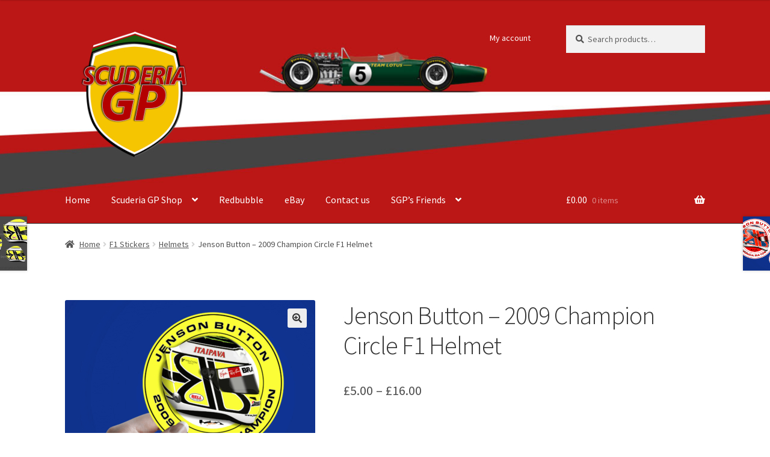

--- FILE ---
content_type: text/html; charset=UTF-8
request_url: https://scuderiagp.com/product/jenson-button-2009-champion-circle-f1-helmet/
body_size: 23937
content:
<!doctype html>
<html lang="en-GB">
<head>
<meta charset="UTF-8">
<meta name="viewport" content="width=device-width, initial-scale=1">
<link rel="profile" href="http://gmpg.org/xfn/11">
<link rel="pingback" href="https://scuderiagp.com/xmlrpc.php">

<title>Jenson Button &#8211; 2009 Champion Circle F1 Helmet &#8211; Scuderia GP</title>
<meta name='robots' content='max-image-preview:large' />
<script>window._wca = window._wca || [];</script>
<link rel='dns-prefetch' href='//www.googletagmanager.com' />
<link rel='dns-prefetch' href='//stats.wp.com' />
<link rel='dns-prefetch' href='//fonts.googleapis.com' />
<link rel="alternate" type="application/rss+xml" title="Scuderia GP &raquo; Feed" href="https://scuderiagp.com/feed/" />
<link rel="alternate" type="application/rss+xml" title="Scuderia GP &raquo; Comments Feed" href="https://scuderiagp.com/comments/feed/" />
<link rel="alternate" type="application/rss+xml" title="Scuderia GP &raquo; Jenson Button &#8211; 2009 Champion Circle F1 Helmet Comments Feed" href="https://scuderiagp.com/product/jenson-button-2009-champion-circle-f1-helmet/feed/" />
<link rel="alternate" title="oEmbed (JSON)" type="application/json+oembed" href="https://scuderiagp.com/wp-json/oembed/1.0/embed?url=https%3A%2F%2Fscuderiagp.com%2Fproduct%2Fjenson-button-2009-champion-circle-f1-helmet%2F" />
<link rel="alternate" title="oEmbed (XML)" type="text/xml+oembed" href="https://scuderiagp.com/wp-json/oembed/1.0/embed?url=https%3A%2F%2Fscuderiagp.com%2Fproduct%2Fjenson-button-2009-champion-circle-f1-helmet%2F&#038;format=xml" />
<style id='wp-img-auto-sizes-contain-inline-css'>
img:is([sizes=auto i],[sizes^="auto," i]){contain-intrinsic-size:3000px 1500px}
/*# sourceURL=wp-img-auto-sizes-contain-inline-css */
</style>
<style id='wp-emoji-styles-inline-css'>

	img.wp-smiley, img.emoji {
		display: inline !important;
		border: none !important;
		box-shadow: none !important;
		height: 1em !important;
		width: 1em !important;
		margin: 0 0.07em !important;
		vertical-align: -0.1em !important;
		background: none !important;
		padding: 0 !important;
	}
/*# sourceURL=wp-emoji-styles-inline-css */
</style>
<style id='wp-block-library-inline-css'>
:root{--wp-block-synced-color:#7a00df;--wp-block-synced-color--rgb:122,0,223;--wp-bound-block-color:var(--wp-block-synced-color);--wp-editor-canvas-background:#ddd;--wp-admin-theme-color:#007cba;--wp-admin-theme-color--rgb:0,124,186;--wp-admin-theme-color-darker-10:#006ba1;--wp-admin-theme-color-darker-10--rgb:0,107,160.5;--wp-admin-theme-color-darker-20:#005a87;--wp-admin-theme-color-darker-20--rgb:0,90,135;--wp-admin-border-width-focus:2px}@media (min-resolution:192dpi){:root{--wp-admin-border-width-focus:1.5px}}.wp-element-button{cursor:pointer}:root .has-very-light-gray-background-color{background-color:#eee}:root .has-very-dark-gray-background-color{background-color:#313131}:root .has-very-light-gray-color{color:#eee}:root .has-very-dark-gray-color{color:#313131}:root .has-vivid-green-cyan-to-vivid-cyan-blue-gradient-background{background:linear-gradient(135deg,#00d084,#0693e3)}:root .has-purple-crush-gradient-background{background:linear-gradient(135deg,#34e2e4,#4721fb 50%,#ab1dfe)}:root .has-hazy-dawn-gradient-background{background:linear-gradient(135deg,#faaca8,#dad0ec)}:root .has-subdued-olive-gradient-background{background:linear-gradient(135deg,#fafae1,#67a671)}:root .has-atomic-cream-gradient-background{background:linear-gradient(135deg,#fdd79a,#004a59)}:root .has-nightshade-gradient-background{background:linear-gradient(135deg,#330968,#31cdcf)}:root .has-midnight-gradient-background{background:linear-gradient(135deg,#020381,#2874fc)}:root{--wp--preset--font-size--normal:16px;--wp--preset--font-size--huge:42px}.has-regular-font-size{font-size:1em}.has-larger-font-size{font-size:2.625em}.has-normal-font-size{font-size:var(--wp--preset--font-size--normal)}.has-huge-font-size{font-size:var(--wp--preset--font-size--huge)}.has-text-align-center{text-align:center}.has-text-align-left{text-align:left}.has-text-align-right{text-align:right}.has-fit-text{white-space:nowrap!important}#end-resizable-editor-section{display:none}.aligncenter{clear:both}.items-justified-left{justify-content:flex-start}.items-justified-center{justify-content:center}.items-justified-right{justify-content:flex-end}.items-justified-space-between{justify-content:space-between}.screen-reader-text{border:0;clip-path:inset(50%);height:1px;margin:-1px;overflow:hidden;padding:0;position:absolute;width:1px;word-wrap:normal!important}.screen-reader-text:focus{background-color:#ddd;clip-path:none;color:#444;display:block;font-size:1em;height:auto;left:5px;line-height:normal;padding:15px 23px 14px;text-decoration:none;top:5px;width:auto;z-index:100000}html :where(.has-border-color){border-style:solid}html :where([style*=border-top-color]){border-top-style:solid}html :where([style*=border-right-color]){border-right-style:solid}html :where([style*=border-bottom-color]){border-bottom-style:solid}html :where([style*=border-left-color]){border-left-style:solid}html :where([style*=border-width]){border-style:solid}html :where([style*=border-top-width]){border-top-style:solid}html :where([style*=border-right-width]){border-right-style:solid}html :where([style*=border-bottom-width]){border-bottom-style:solid}html :where([style*=border-left-width]){border-left-style:solid}html :where(img[class*=wp-image-]){height:auto;max-width:100%}:where(figure){margin:0 0 1em}html :where(.is-position-sticky){--wp-admin--admin-bar--position-offset:var(--wp-admin--admin-bar--height,0px)}@media screen and (max-width:600px){html :where(.is-position-sticky){--wp-admin--admin-bar--position-offset:0px}}

/*# sourceURL=wp-block-library-inline-css */
</style><style id='global-styles-inline-css'>
:root{--wp--preset--aspect-ratio--square: 1;--wp--preset--aspect-ratio--4-3: 4/3;--wp--preset--aspect-ratio--3-4: 3/4;--wp--preset--aspect-ratio--3-2: 3/2;--wp--preset--aspect-ratio--2-3: 2/3;--wp--preset--aspect-ratio--16-9: 16/9;--wp--preset--aspect-ratio--9-16: 9/16;--wp--preset--color--black: #000000;--wp--preset--color--cyan-bluish-gray: #abb8c3;--wp--preset--color--white: #ffffff;--wp--preset--color--pale-pink: #f78da7;--wp--preset--color--vivid-red: #cf2e2e;--wp--preset--color--luminous-vivid-orange: #ff6900;--wp--preset--color--luminous-vivid-amber: #fcb900;--wp--preset--color--light-green-cyan: #7bdcb5;--wp--preset--color--vivid-green-cyan: #00d084;--wp--preset--color--pale-cyan-blue: #8ed1fc;--wp--preset--color--vivid-cyan-blue: #0693e3;--wp--preset--color--vivid-purple: #9b51e0;--wp--preset--gradient--vivid-cyan-blue-to-vivid-purple: linear-gradient(135deg,rgb(6,147,227) 0%,rgb(155,81,224) 100%);--wp--preset--gradient--light-green-cyan-to-vivid-green-cyan: linear-gradient(135deg,rgb(122,220,180) 0%,rgb(0,208,130) 100%);--wp--preset--gradient--luminous-vivid-amber-to-luminous-vivid-orange: linear-gradient(135deg,rgb(252,185,0) 0%,rgb(255,105,0) 100%);--wp--preset--gradient--luminous-vivid-orange-to-vivid-red: linear-gradient(135deg,rgb(255,105,0) 0%,rgb(207,46,46) 100%);--wp--preset--gradient--very-light-gray-to-cyan-bluish-gray: linear-gradient(135deg,rgb(238,238,238) 0%,rgb(169,184,195) 100%);--wp--preset--gradient--cool-to-warm-spectrum: linear-gradient(135deg,rgb(74,234,220) 0%,rgb(151,120,209) 20%,rgb(207,42,186) 40%,rgb(238,44,130) 60%,rgb(251,105,98) 80%,rgb(254,248,76) 100%);--wp--preset--gradient--blush-light-purple: linear-gradient(135deg,rgb(255,206,236) 0%,rgb(152,150,240) 100%);--wp--preset--gradient--blush-bordeaux: linear-gradient(135deg,rgb(254,205,165) 0%,rgb(254,45,45) 50%,rgb(107,0,62) 100%);--wp--preset--gradient--luminous-dusk: linear-gradient(135deg,rgb(255,203,112) 0%,rgb(199,81,192) 50%,rgb(65,88,208) 100%);--wp--preset--gradient--pale-ocean: linear-gradient(135deg,rgb(255,245,203) 0%,rgb(182,227,212) 50%,rgb(51,167,181) 100%);--wp--preset--gradient--electric-grass: linear-gradient(135deg,rgb(202,248,128) 0%,rgb(113,206,126) 100%);--wp--preset--gradient--midnight: linear-gradient(135deg,rgb(2,3,129) 0%,rgb(40,116,252) 100%);--wp--preset--font-size--small: 14px;--wp--preset--font-size--medium: 23px;--wp--preset--font-size--large: 26px;--wp--preset--font-size--x-large: 42px;--wp--preset--font-size--normal: 16px;--wp--preset--font-size--huge: 37px;--wp--preset--spacing--20: 0.44rem;--wp--preset--spacing--30: 0.67rem;--wp--preset--spacing--40: 1rem;--wp--preset--spacing--50: 1.5rem;--wp--preset--spacing--60: 2.25rem;--wp--preset--spacing--70: 3.38rem;--wp--preset--spacing--80: 5.06rem;--wp--preset--shadow--natural: 6px 6px 9px rgba(0, 0, 0, 0.2);--wp--preset--shadow--deep: 12px 12px 50px rgba(0, 0, 0, 0.4);--wp--preset--shadow--sharp: 6px 6px 0px rgba(0, 0, 0, 0.2);--wp--preset--shadow--outlined: 6px 6px 0px -3px rgb(255, 255, 255), 6px 6px rgb(0, 0, 0);--wp--preset--shadow--crisp: 6px 6px 0px rgb(0, 0, 0);}:where(.is-layout-flex){gap: 0.5em;}:where(.is-layout-grid){gap: 0.5em;}body .is-layout-flex{display: flex;}.is-layout-flex{flex-wrap: wrap;align-items: center;}.is-layout-flex > :is(*, div){margin: 0;}body .is-layout-grid{display: grid;}.is-layout-grid > :is(*, div){margin: 0;}:where(.wp-block-columns.is-layout-flex){gap: 2em;}:where(.wp-block-columns.is-layout-grid){gap: 2em;}:where(.wp-block-post-template.is-layout-flex){gap: 1.25em;}:where(.wp-block-post-template.is-layout-grid){gap: 1.25em;}.has-black-color{color: var(--wp--preset--color--black) !important;}.has-cyan-bluish-gray-color{color: var(--wp--preset--color--cyan-bluish-gray) !important;}.has-white-color{color: var(--wp--preset--color--white) !important;}.has-pale-pink-color{color: var(--wp--preset--color--pale-pink) !important;}.has-vivid-red-color{color: var(--wp--preset--color--vivid-red) !important;}.has-luminous-vivid-orange-color{color: var(--wp--preset--color--luminous-vivid-orange) !important;}.has-luminous-vivid-amber-color{color: var(--wp--preset--color--luminous-vivid-amber) !important;}.has-light-green-cyan-color{color: var(--wp--preset--color--light-green-cyan) !important;}.has-vivid-green-cyan-color{color: var(--wp--preset--color--vivid-green-cyan) !important;}.has-pale-cyan-blue-color{color: var(--wp--preset--color--pale-cyan-blue) !important;}.has-vivid-cyan-blue-color{color: var(--wp--preset--color--vivid-cyan-blue) !important;}.has-vivid-purple-color{color: var(--wp--preset--color--vivid-purple) !important;}.has-black-background-color{background-color: var(--wp--preset--color--black) !important;}.has-cyan-bluish-gray-background-color{background-color: var(--wp--preset--color--cyan-bluish-gray) !important;}.has-white-background-color{background-color: var(--wp--preset--color--white) !important;}.has-pale-pink-background-color{background-color: var(--wp--preset--color--pale-pink) !important;}.has-vivid-red-background-color{background-color: var(--wp--preset--color--vivid-red) !important;}.has-luminous-vivid-orange-background-color{background-color: var(--wp--preset--color--luminous-vivid-orange) !important;}.has-luminous-vivid-amber-background-color{background-color: var(--wp--preset--color--luminous-vivid-amber) !important;}.has-light-green-cyan-background-color{background-color: var(--wp--preset--color--light-green-cyan) !important;}.has-vivid-green-cyan-background-color{background-color: var(--wp--preset--color--vivid-green-cyan) !important;}.has-pale-cyan-blue-background-color{background-color: var(--wp--preset--color--pale-cyan-blue) !important;}.has-vivid-cyan-blue-background-color{background-color: var(--wp--preset--color--vivid-cyan-blue) !important;}.has-vivid-purple-background-color{background-color: var(--wp--preset--color--vivid-purple) !important;}.has-black-border-color{border-color: var(--wp--preset--color--black) !important;}.has-cyan-bluish-gray-border-color{border-color: var(--wp--preset--color--cyan-bluish-gray) !important;}.has-white-border-color{border-color: var(--wp--preset--color--white) !important;}.has-pale-pink-border-color{border-color: var(--wp--preset--color--pale-pink) !important;}.has-vivid-red-border-color{border-color: var(--wp--preset--color--vivid-red) !important;}.has-luminous-vivid-orange-border-color{border-color: var(--wp--preset--color--luminous-vivid-orange) !important;}.has-luminous-vivid-amber-border-color{border-color: var(--wp--preset--color--luminous-vivid-amber) !important;}.has-light-green-cyan-border-color{border-color: var(--wp--preset--color--light-green-cyan) !important;}.has-vivid-green-cyan-border-color{border-color: var(--wp--preset--color--vivid-green-cyan) !important;}.has-pale-cyan-blue-border-color{border-color: var(--wp--preset--color--pale-cyan-blue) !important;}.has-vivid-cyan-blue-border-color{border-color: var(--wp--preset--color--vivid-cyan-blue) !important;}.has-vivid-purple-border-color{border-color: var(--wp--preset--color--vivid-purple) !important;}.has-vivid-cyan-blue-to-vivid-purple-gradient-background{background: var(--wp--preset--gradient--vivid-cyan-blue-to-vivid-purple) !important;}.has-light-green-cyan-to-vivid-green-cyan-gradient-background{background: var(--wp--preset--gradient--light-green-cyan-to-vivid-green-cyan) !important;}.has-luminous-vivid-amber-to-luminous-vivid-orange-gradient-background{background: var(--wp--preset--gradient--luminous-vivid-amber-to-luminous-vivid-orange) !important;}.has-luminous-vivid-orange-to-vivid-red-gradient-background{background: var(--wp--preset--gradient--luminous-vivid-orange-to-vivid-red) !important;}.has-very-light-gray-to-cyan-bluish-gray-gradient-background{background: var(--wp--preset--gradient--very-light-gray-to-cyan-bluish-gray) !important;}.has-cool-to-warm-spectrum-gradient-background{background: var(--wp--preset--gradient--cool-to-warm-spectrum) !important;}.has-blush-light-purple-gradient-background{background: var(--wp--preset--gradient--blush-light-purple) !important;}.has-blush-bordeaux-gradient-background{background: var(--wp--preset--gradient--blush-bordeaux) !important;}.has-luminous-dusk-gradient-background{background: var(--wp--preset--gradient--luminous-dusk) !important;}.has-pale-ocean-gradient-background{background: var(--wp--preset--gradient--pale-ocean) !important;}.has-electric-grass-gradient-background{background: var(--wp--preset--gradient--electric-grass) !important;}.has-midnight-gradient-background{background: var(--wp--preset--gradient--midnight) !important;}.has-small-font-size{font-size: var(--wp--preset--font-size--small) !important;}.has-medium-font-size{font-size: var(--wp--preset--font-size--medium) !important;}.has-large-font-size{font-size: var(--wp--preset--font-size--large) !important;}.has-x-large-font-size{font-size: var(--wp--preset--font-size--x-large) !important;}
/*# sourceURL=global-styles-inline-css */
</style>

<style id='classic-theme-styles-inline-css'>
/*! This file is auto-generated */
.wp-block-button__link{color:#fff;background-color:#32373c;border-radius:9999px;box-shadow:none;text-decoration:none;padding:calc(.667em + 2px) calc(1.333em + 2px);font-size:1.125em}.wp-block-file__button{background:#32373c;color:#fff;text-decoration:none}
/*# sourceURL=/wp-includes/css/classic-themes.min.css */
</style>
<link rel='stylesheet' id='storefront-gutenberg-blocks-css' href='https://scuderiagp.com/wp-content/themes/storefront/assets/css/base/gutenberg-blocks.css?ver=3.7.0' media='all' />
<style id='storefront-gutenberg-blocks-inline-css'>

				.wp-block-button__link:not(.has-text-color) {
					color: #333333;
				}

				.wp-block-button__link:not(.has-text-color):hover,
				.wp-block-button__link:not(.has-text-color):focus,
				.wp-block-button__link:not(.has-text-color):active {
					color: #333333;
				}

				.wp-block-button__link:not(.has-background) {
					background-color: #eeeeee;
				}

				.wp-block-button__link:not(.has-background):hover,
				.wp-block-button__link:not(.has-background):focus,
				.wp-block-button__link:not(.has-background):active {
					border-color: #d5d5d5;
					background-color: #d5d5d5;
				}

				.wp-block-quote footer,
				.wp-block-quote cite,
				.wp-block-quote__citation {
					color: #515151;
				}

				.wp-block-pullquote cite,
				.wp-block-pullquote footer,
				.wp-block-pullquote__citation {
					color: #515151;
				}

				.wp-block-image figcaption {
					color: #515151;
				}

				.wp-block-separator.is-style-dots::before {
					color: #333333;
				}

				.wp-block-file a.wp-block-file__button {
					color: #333333;
					background-color: #eeeeee;
					border-color: #eeeeee;
				}

				.wp-block-file a.wp-block-file__button:hover,
				.wp-block-file a.wp-block-file__button:focus,
				.wp-block-file a.wp-block-file__button:active {
					color: #333333;
					background-color: #d5d5d5;
				}

				.wp-block-code,
				.wp-block-preformatted pre {
					color: #515151;
				}

				.wp-block-table:not( .has-background ):not( .is-style-stripes ) tbody tr:nth-child(2n) td {
					background-color: #fdfdfd;
				}

				.wp-block-cover .wp-block-cover__inner-container h1:not(.has-text-color),
				.wp-block-cover .wp-block-cover__inner-container h2:not(.has-text-color),
				.wp-block-cover .wp-block-cover__inner-container h3:not(.has-text-color),
				.wp-block-cover .wp-block-cover__inner-container h4:not(.has-text-color),
				.wp-block-cover .wp-block-cover__inner-container h5:not(.has-text-color),
				.wp-block-cover .wp-block-cover__inner-container h6:not(.has-text-color) {
					color: #000000;
				}

				.wc-block-components-price-slider__range-input-progress,
				.rtl .wc-block-components-price-slider__range-input-progress {
					--range-color: #96588a;
				}

				/* Target only IE11 */
				@media all and (-ms-high-contrast: none), (-ms-high-contrast: active) {
					.wc-block-components-price-slider__range-input-progress {
						background: #96588a;
					}
				}

				.wc-block-components-button:not(.is-link) {
					background-color: #333333;
					color: #ffffff;
				}

				.wc-block-components-button:not(.is-link):hover,
				.wc-block-components-button:not(.is-link):focus,
				.wc-block-components-button:not(.is-link):active {
					background-color: #1a1a1a;
					color: #ffffff;
				}

				.wc-block-components-button:not(.is-link):disabled {
					background-color: #333333;
					color: #ffffff;
				}

				.wc-block-cart__submit-container {
					background-color: #ffffff;
				}

				.wc-block-cart__submit-container::before {
					color: rgba(220,220,220,0.5);
				}

				.wc-block-components-order-summary-item__quantity {
					background-color: #ffffff;
					border-color: #515151;
					box-shadow: 0 0 0 2px #ffffff;
					color: #515151;
				}
			
/*# sourceURL=storefront-gutenberg-blocks-inline-css */
</style>
<link rel='stylesheet' id='photoswipe-css' href='https://scuderiagp.com/wp-content/plugins/woocommerce/assets/css/photoswipe/photoswipe.min.css?ver=10.4.3' media='all' />
<link rel='stylesheet' id='photoswipe-default-skin-css' href='https://scuderiagp.com/wp-content/plugins/woocommerce/assets/css/photoswipe/default-skin/default-skin.min.css?ver=10.4.3' media='all' />
<style id='woocommerce-inline-inline-css'>
.woocommerce form .form-row .required { visibility: visible; }
/*# sourceURL=woocommerce-inline-inline-css */
</style>
<link rel='stylesheet' id='flexible_shipping_notices-css' href='https://scuderiagp.com/wp-content/plugins/flexible-shipping/vendor_prefixed/wpdesk/wp-wpdesk-fs-table-rate/assets/css/notices.css?ver=4.6.0.250' media='all' />
<link rel='stylesheet' id='storefront-style-css' href='https://scuderiagp.com/wp-content/themes/storefront/style.css?ver=3.7.0' media='all' />
<style id='storefront-style-inline-css'>

			.main-navigation ul li a,
			.site-title a,
			ul.menu li a,
			.site-branding h1 a,
			button.menu-toggle,
			button.menu-toggle:hover,
			.handheld-navigation .dropdown-toggle {
				color: #ffffff;
			}

			button.menu-toggle,
			button.menu-toggle:hover {
				border-color: #ffffff;
			}

			.main-navigation ul li a:hover,
			.main-navigation ul li:hover > a,
			.site-title a:hover,
			.site-header ul.menu li.current-menu-item > a {
				color: #ffffff;
			}

			table:not( .has-background ) th {
				background-color: #f8f8f8;
			}

			table:not( .has-background ) tbody td {
				background-color: #fdfdfd;
			}

			table:not( .has-background ) tbody tr:nth-child(2n) td,
			fieldset,
			fieldset legend {
				background-color: #fbfbfb;
			}

			.site-header,
			.secondary-navigation ul ul,
			.main-navigation ul.menu > li.menu-item-has-children:after,
			.secondary-navigation ul.menu ul,
			.storefront-handheld-footer-bar,
			.storefront-handheld-footer-bar ul li > a,
			.storefront-handheld-footer-bar ul li.search .site-search,
			button.menu-toggle,
			button.menu-toggle:hover {
				background-color: #3a3a3a;
			}

			p.site-description,
			.site-header,
			.storefront-handheld-footer-bar {
				color: #ffffff;
			}

			button.menu-toggle:after,
			button.menu-toggle:before,
			button.menu-toggle span:before {
				background-color: #ffffff;
			}

			h1, h2, h3, h4, h5, h6, .wc-block-grid__product-title {
				color: #333333;
			}

			.widget h1 {
				border-bottom-color: #333333;
			}

			body,
			.secondary-navigation a {
				color: #515151;
			}

			.widget-area .widget a,
			.hentry .entry-header .posted-on a,
			.hentry .entry-header .post-author a,
			.hentry .entry-header .post-comments a,
			.hentry .entry-header .byline a {
				color: #565656;
			}

			a {
				color: #96588a;
			}

			a:focus,
			button:focus,
			.button.alt:focus,
			input:focus,
			textarea:focus,
			input[type="button"]:focus,
			input[type="reset"]:focus,
			input[type="submit"]:focus,
			input[type="email"]:focus,
			input[type="tel"]:focus,
			input[type="url"]:focus,
			input[type="password"]:focus,
			input[type="search"]:focus {
				outline-color: #96588a;
			}

			button, input[type="button"], input[type="reset"], input[type="submit"], .button, .widget a.button {
				background-color: #eeeeee;
				border-color: #eeeeee;
				color: #333333;
			}

			button:hover, input[type="button"]:hover, input[type="reset"]:hover, input[type="submit"]:hover, .button:hover, .widget a.button:hover {
				background-color: #d5d5d5;
				border-color: #d5d5d5;
				color: #333333;
			}

			button.alt, input[type="button"].alt, input[type="reset"].alt, input[type="submit"].alt, .button.alt, .widget-area .widget a.button.alt {
				background-color: #333333;
				border-color: #333333;
				color: #ffffff;
			}

			button.alt:hover, input[type="button"].alt:hover, input[type="reset"].alt:hover, input[type="submit"].alt:hover, .button.alt:hover, .widget-area .widget a.button.alt:hover {
				background-color: #1a1a1a;
				border-color: #1a1a1a;
				color: #ffffff;
			}

			.pagination .page-numbers li .page-numbers.current {
				background-color: #e6e6e6;
				color: #474747;
			}

			#comments .comment-list .comment-content .comment-text {
				background-color: #f8f8f8;
			}

			.site-footer {
				background-color: #2d2d2d;
				color: #6d6d6d;
			}

			.site-footer a:not(.button):not(.components-button) {
				color: #999999;
			}

			.site-footer .storefront-handheld-footer-bar a:not(.button):not(.components-button) {
				color: #ffffff;
			}

			.site-footer h1, .site-footer h2, .site-footer h3, .site-footer h4, .site-footer h5, .site-footer h6, .site-footer .widget .widget-title, .site-footer .widget .widgettitle {
				color: #333333;
			}

			.page-template-template-homepage.has-post-thumbnail .type-page.has-post-thumbnail .entry-title {
				color: #000000;
			}

			.page-template-template-homepage.has-post-thumbnail .type-page.has-post-thumbnail .entry-content {
				color: #000000;
			}

			@media screen and ( min-width: 768px ) {
				.secondary-navigation ul.menu a:hover {
					color: #ffffff;
				}

				.secondary-navigation ul.menu a {
					color: #ffffff;
				}

				.main-navigation ul.menu ul.sub-menu,
				.main-navigation ul.nav-menu ul.children {
					background-color: #2b2b2b;
				}

				.site-header {
					border-bottom-color: #2b2b2b;
				}
			}
/*# sourceURL=storefront-style-inline-css */
</style>
<link rel='stylesheet' id='storefront-icons-css' href='https://scuderiagp.com/wp-content/themes/storefront/assets/css/base/icons.css?ver=3.7.0' media='all' />
<link rel='stylesheet' id='storefront-fonts-css' href='https://fonts.googleapis.com/css?family=Source+Sans+Pro%3A400%2C300%2C300italic%2C400italic%2C600%2C700%2C900&#038;subset=latin%2Clatin-ext&#038;ver=3.7.0' media='all' />
<link rel='stylesheet' id='storefront-jetpack-widgets-css' href='https://scuderiagp.com/wp-content/themes/storefront/assets/css/jetpack/widgets.css?ver=3.7.0' media='all' />
<link rel='stylesheet' id='storefront-woocommerce-style-css' href='https://scuderiagp.com/wp-content/themes/storefront/assets/css/woocommerce/woocommerce.css?ver=3.7.0' media='all' />
<style id='storefront-woocommerce-style-inline-css'>
@font-face {
				font-family: star;
				src: url(https://scuderiagp.com/wp-content/plugins/woocommerce/assets/fonts//star.eot);
				src:
					url(https://scuderiagp.com/wp-content/plugins/woocommerce/assets/fonts//star.eot?#iefix) format("embedded-opentype"),
					url(https://scuderiagp.com/wp-content/plugins/woocommerce/assets/fonts//star.woff) format("woff"),
					url(https://scuderiagp.com/wp-content/plugins/woocommerce/assets/fonts//star.ttf) format("truetype"),
					url(https://scuderiagp.com/wp-content/plugins/woocommerce/assets/fonts//star.svg#star) format("svg");
				font-weight: 400;
				font-style: normal;
			}
			@font-face {
				font-family: WooCommerce;
				src: url(https://scuderiagp.com/wp-content/plugins/woocommerce/assets/fonts//WooCommerce.eot);
				src:
					url(https://scuderiagp.com/wp-content/plugins/woocommerce/assets/fonts//WooCommerce.eot?#iefix) format("embedded-opentype"),
					url(https://scuderiagp.com/wp-content/plugins/woocommerce/assets/fonts//WooCommerce.woff) format("woff"),
					url(https://scuderiagp.com/wp-content/plugins/woocommerce/assets/fonts//WooCommerce.ttf) format("truetype"),
					url(https://scuderiagp.com/wp-content/plugins/woocommerce/assets/fonts//WooCommerce.svg#WooCommerce) format("svg");
				font-weight: 400;
				font-style: normal;
			}

			a.cart-contents,
			.site-header-cart .widget_shopping_cart a {
				color: #ffffff;
			}

			a.cart-contents:hover,
			.site-header-cart .widget_shopping_cart a:hover,
			.site-header-cart:hover > li > a {
				color: #ffffff;
			}

			table.cart td.product-remove,
			table.cart td.actions {
				border-top-color: #ffffff;
			}

			.storefront-handheld-footer-bar ul li.cart .count {
				background-color: #ffffff;
				color: #3a3a3a;
				border-color: #3a3a3a;
			}

			.woocommerce-tabs ul.tabs li.active a,
			ul.products li.product .price,
			.onsale,
			.wc-block-grid__product-onsale,
			.widget_search form:before,
			.widget_product_search form:before {
				color: #515151;
			}

			.woocommerce-breadcrumb a,
			a.woocommerce-review-link,
			.product_meta a {
				color: #565656;
			}

			.wc-block-grid__product-onsale,
			.onsale {
				border-color: #515151;
			}

			.star-rating span:before,
			.quantity .plus, .quantity .minus,
			p.stars a:hover:after,
			p.stars a:after,
			.star-rating span:before,
			#payment .payment_methods li input[type=radio]:first-child:checked+label:before {
				color: #96588a;
			}

			.widget_price_filter .ui-slider .ui-slider-range,
			.widget_price_filter .ui-slider .ui-slider-handle {
				background-color: #96588a;
			}

			.order_details {
				background-color: #f8f8f8;
			}

			.order_details > li {
				border-bottom: 1px dotted #e3e3e3;
			}

			.order_details:before,
			.order_details:after {
				background: -webkit-linear-gradient(transparent 0,transparent 0),-webkit-linear-gradient(135deg,#f8f8f8 33.33%,transparent 33.33%),-webkit-linear-gradient(45deg,#f8f8f8 33.33%,transparent 33.33%)
			}

			#order_review {
				background-color: #ffffff;
			}

			#payment .payment_methods > li .payment_box,
			#payment .place-order {
				background-color: #fafafa;
			}

			#payment .payment_methods > li:not(.woocommerce-notice) {
				background-color: #f5f5f5;
			}

			#payment .payment_methods > li:not(.woocommerce-notice):hover {
				background-color: #f0f0f0;
			}

			.woocommerce-pagination .page-numbers li .page-numbers.current {
				background-color: #e6e6e6;
				color: #474747;
			}

			.wc-block-grid__product-onsale,
			.onsale,
			.woocommerce-pagination .page-numbers li .page-numbers:not(.current) {
				color: #515151;
			}

			p.stars a:before,
			p.stars a:hover~a:before,
			p.stars.selected a.active~a:before {
				color: #515151;
			}

			p.stars.selected a.active:before,
			p.stars:hover a:before,
			p.stars.selected a:not(.active):before,
			p.stars.selected a.active:before {
				color: #96588a;
			}

			.single-product div.product .woocommerce-product-gallery .woocommerce-product-gallery__trigger {
				background-color: #eeeeee;
				color: #333333;
			}

			.single-product div.product .woocommerce-product-gallery .woocommerce-product-gallery__trigger:hover {
				background-color: #d5d5d5;
				border-color: #d5d5d5;
				color: #333333;
			}

			.button.added_to_cart:focus,
			.button.wc-forward:focus {
				outline-color: #96588a;
			}

			.added_to_cart,
			.site-header-cart .widget_shopping_cart a.button,
			.wc-block-grid__products .wc-block-grid__product .wp-block-button__link {
				background-color: #eeeeee;
				border-color: #eeeeee;
				color: #333333;
			}

			.added_to_cart:hover,
			.site-header-cart .widget_shopping_cart a.button:hover,
			.wc-block-grid__products .wc-block-grid__product .wp-block-button__link:hover {
				background-color: #d5d5d5;
				border-color: #d5d5d5;
				color: #333333;
			}

			.added_to_cart.alt, .added_to_cart, .widget a.button.checkout {
				background-color: #333333;
				border-color: #333333;
				color: #ffffff;
			}

			.added_to_cart.alt:hover, .added_to_cart:hover, .widget a.button.checkout:hover {
				background-color: #1a1a1a;
				border-color: #1a1a1a;
				color: #ffffff;
			}

			.button.loading {
				color: #eeeeee;
			}

			.button.loading:hover {
				background-color: #eeeeee;
			}

			.button.loading:after {
				color: #333333;
			}

			@media screen and ( min-width: 768px ) {
				.site-header-cart .widget_shopping_cart,
				.site-header .product_list_widget li .quantity {
					color: #ffffff;
				}

				.site-header-cart .widget_shopping_cart .buttons,
				.site-header-cart .widget_shopping_cart .total {
					background-color: #303030;
				}

				.site-header-cart .widget_shopping_cart {
					background-color: #2b2b2b;
				}
			}
				.storefront-product-pagination a {
					color: #515151;
					background-color: #ffffff;
				}
				.storefront-sticky-add-to-cart {
					color: #515151;
					background-color: #ffffff;
				}

				.storefront-sticky-add-to-cart a:not(.button) {
					color: #ffffff;
				}
/*# sourceURL=storefront-woocommerce-style-inline-css */
</style>
<link rel='stylesheet' id='storefront-woocommerce-brands-style-css' href='https://scuderiagp.com/wp-content/themes/storefront/assets/css/woocommerce/extensions/brands.css?ver=3.7.0' media='all' />
<script id="woocommerce-google-analytics-integration-gtag-js-after">
/* Google Analytics for WooCommerce (gtag.js) */
					window.dataLayer = window.dataLayer || [];
					function gtag(){dataLayer.push(arguments);}
					// Set up default consent state.
					for ( const mode of [{"analytics_storage":"denied","ad_storage":"denied","ad_user_data":"denied","ad_personalization":"denied","region":["AT","BE","BG","HR","CY","CZ","DK","EE","FI","FR","DE","GR","HU","IS","IE","IT","LV","LI","LT","LU","MT","NL","NO","PL","PT","RO","SK","SI","ES","SE","GB","CH"]}] || [] ) {
						gtag( "consent", "default", { "wait_for_update": 500, ...mode } );
					}
					gtag("js", new Date());
					gtag("set", "developer_id.dOGY3NW", true);
					gtag("config", "233509830", {"track_404":true,"allow_google_signals":true,"logged_in":false,"linker":{"domains":[],"allow_incoming":false},"custom_map":{"dimension1":"logged_in"}});
//# sourceURL=woocommerce-google-analytics-integration-gtag-js-after
</script>
<script src="https://scuderiagp.com/wp-includes/js/jquery/jquery.min.js?ver=3.7.1" id="jquery-core-js"></script>
<script src="https://scuderiagp.com/wp-includes/js/jquery/jquery-migrate.min.js?ver=3.4.1" id="jquery-migrate-js"></script>
<script src="https://scuderiagp.com/wp-content/plugins/woocommerce/assets/js/jquery-blockui/jquery.blockUI.min.js?ver=2.7.0-wc.10.4.3" id="wc-jquery-blockui-js" defer data-wp-strategy="defer"></script>
<script id="wc-add-to-cart-js-extra">
var wc_add_to_cart_params = {"ajax_url":"/wp-admin/admin-ajax.php","wc_ajax_url":"/?wc-ajax=%%endpoint%%","i18n_view_cart":"View basket","cart_url":"https://scuderiagp.com/basket/","is_cart":"","cart_redirect_after_add":"no"};
//# sourceURL=wc-add-to-cart-js-extra
</script>
<script src="https://scuderiagp.com/wp-content/plugins/woocommerce/assets/js/frontend/add-to-cart.min.js?ver=10.4.3" id="wc-add-to-cart-js" defer data-wp-strategy="defer"></script>
<script src="https://scuderiagp.com/wp-content/plugins/woocommerce/assets/js/zoom/jquery.zoom.min.js?ver=1.7.21-wc.10.4.3" id="wc-zoom-js" defer data-wp-strategy="defer"></script>
<script src="https://scuderiagp.com/wp-content/plugins/woocommerce/assets/js/flexslider/jquery.flexslider.min.js?ver=2.7.2-wc.10.4.3" id="wc-flexslider-js" defer data-wp-strategy="defer"></script>
<script src="https://scuderiagp.com/wp-content/plugins/woocommerce/assets/js/photoswipe/photoswipe.min.js?ver=4.1.1-wc.10.4.3" id="wc-photoswipe-js" defer data-wp-strategy="defer"></script>
<script src="https://scuderiagp.com/wp-content/plugins/woocommerce/assets/js/photoswipe/photoswipe-ui-default.min.js?ver=4.1.1-wc.10.4.3" id="wc-photoswipe-ui-default-js" defer data-wp-strategy="defer"></script>
<script id="wc-single-product-js-extra">
var wc_single_product_params = {"i18n_required_rating_text":"Please select a rating","i18n_rating_options":["1 of 5 stars","2 of 5 stars","3 of 5 stars","4 of 5 stars","5 of 5 stars"],"i18n_product_gallery_trigger_text":"View full-screen image gallery","review_rating_required":"no","flexslider":{"rtl":false,"animation":"slide","smoothHeight":true,"directionNav":false,"controlNav":"thumbnails","slideshow":false,"animationSpeed":500,"animationLoop":false,"allowOneSlide":false},"zoom_enabled":"1","zoom_options":[],"photoswipe_enabled":"1","photoswipe_options":{"shareEl":false,"closeOnScroll":false,"history":false,"hideAnimationDuration":0,"showAnimationDuration":0},"flexslider_enabled":"1"};
//# sourceURL=wc-single-product-js-extra
</script>
<script src="https://scuderiagp.com/wp-content/plugins/woocommerce/assets/js/frontend/single-product.min.js?ver=10.4.3" id="wc-single-product-js" defer data-wp-strategy="defer"></script>
<script src="https://scuderiagp.com/wp-content/plugins/woocommerce/assets/js/js-cookie/js.cookie.min.js?ver=2.1.4-wc.10.4.3" id="wc-js-cookie-js" defer data-wp-strategy="defer"></script>
<script id="woocommerce-js-extra">
var woocommerce_params = {"ajax_url":"/wp-admin/admin-ajax.php","wc_ajax_url":"/?wc-ajax=%%endpoint%%","i18n_password_show":"Show password","i18n_password_hide":"Hide password"};
//# sourceURL=woocommerce-js-extra
</script>
<script src="https://scuderiagp.com/wp-content/plugins/woocommerce/assets/js/frontend/woocommerce.min.js?ver=10.4.3" id="woocommerce-js" defer data-wp-strategy="defer"></script>
<script id="WCPAY_ASSETS-js-extra">
var wcpayAssets = {"url":"https://scuderiagp.com/wp-content/plugins/woocommerce-payments/dist/"};
//# sourceURL=WCPAY_ASSETS-js-extra
</script>
<script src="https://stats.wp.com/s-202605.js" id="woocommerce-analytics-js" defer data-wp-strategy="defer"></script>
<link rel="https://api.w.org/" href="https://scuderiagp.com/wp-json/" /><link rel="alternate" title="JSON" type="application/json" href="https://scuderiagp.com/wp-json/wp/v2/product/1335" /><link rel="EditURI" type="application/rsd+xml" title="RSD" href="https://scuderiagp.com/xmlrpc.php?rsd" />
<meta name="generator" content="WordPress 6.9" />
<meta name="generator" content="WooCommerce 10.4.3" />
<link rel="canonical" href="https://scuderiagp.com/product/jenson-button-2009-champion-circle-f1-helmet/" />
<link rel='shortlink' href='https://scuderiagp.com/?p=1335' />
	<style>img#wpstats{display:none}</style>
			<noscript><style>.woocommerce-product-gallery{ opacity: 1 !important; }</style></noscript>
	<link rel="icon" href="https://scuderiagp.com/wp-content/uploads/2019/09/SGP-logo-no-bg-500.png" sizes="32x32" />
<link rel="icon" href="https://scuderiagp.com/wp-content/uploads/2019/09/SGP-logo-no-bg-500.png" sizes="192x192" />
<link rel="apple-touch-icon" href="https://scuderiagp.com/wp-content/uploads/2019/09/SGP-logo-no-bg-500.png" />
<meta name="msapplication-TileImage" content="https://scuderiagp.com/wp-content/uploads/2019/09/SGP-logo-no-bg-500.png" />
<link rel='stylesheet' id='wc-blocks-style-css' href='https://scuderiagp.com/wp-content/plugins/woocommerce/assets/client/blocks/wc-blocks.css?ver=wc-10.4.3' media='all' />
</head>

<body class="wp-singular product-template-default single single-product postid-1335 wp-custom-logo wp-embed-responsive wp-theme-storefront theme-storefront woocommerce woocommerce-page woocommerce-no-js storefront-full-width-content storefront-secondary-navigation storefront-align-wide right-sidebar woocommerce-active">



<div id="page" class="hfeed site">
	
	<header id="masthead" class="site-header" role="banner" style="background-image: url(https://scuderiagp.com/wp-content/uploads/2019/10/49_final.jpg); ">

		<div class="col-full">		<a class="skip-link screen-reader-text" href="#site-navigation">Skip to navigation</a>
		<a class="skip-link screen-reader-text" href="#content">Skip to content</a>
				<div class="site-branding">
			<a href="https://scuderiagp.com/" class="custom-logo-link" rel="home"><img width="500" height="500" src="https://scuderiagp.com/wp-content/uploads/2019/09/SGP-logo-no-bg-500.png" class="custom-logo" alt="Scuderia GP Logo" decoding="async" fetchpriority="high" /></a>		</div>
					<nav class="secondary-navigation" role="navigation" aria-label="Secondary Navigation">
				<div class="menu-top-menu-container"><ul id="menu-top-menu" class="menu"><li id="menu-item-60" class="menu-item menu-item-type-post_type menu-item-object-page menu-item-60"><a href="https://scuderiagp.com/my-account/">My account</a></li>
</ul></div>			</nav><!-- #site-navigation -->
						<div class="site-search">
				<div class="widget woocommerce widget_product_search"><form role="search" method="get" class="woocommerce-product-search" action="https://scuderiagp.com/">
	<label class="screen-reader-text" for="woocommerce-product-search-field-0">Search for:</label>
	<input type="search" id="woocommerce-product-search-field-0" class="search-field" placeholder="Search products&hellip;" value="" name="s" />
	<button type="submit" value="Search" class="">Search</button>
	<input type="hidden" name="post_type" value="product" />
</form>
</div>			</div>
			</div><div class="storefront-primary-navigation"><div class="col-full">		<nav id="site-navigation" class="main-navigation" role="navigation" aria-label="Primary Navigation">
		<button class="menu-toggle" aria-controls="site-navigation" aria-expanded="false"><span>Menu</span></button>
			<div class="primary-navigation"><ul id="menu-primary-menu" class="menu"><li id="menu-item-17" class="menu-item menu-item-type-custom menu-item-object-custom menu-item-home menu-item-17"><a href="https://scuderiagp.com">Home</a></li>
<li id="menu-item-1566" class="menu-item menu-item-type-post_type menu-item-object-page menu-item-has-children current_page_parent menu-item-1566"><a href="https://scuderiagp.com/scuderia-gp-shop/">Scuderia GP Shop</a>
<ul class="sub-menu">
	<li id="menu-item-4486" class="menu-item menu-item-type-post_type menu-item-object-page menu-item-4486"><a href="https://scuderiagp.com/1-18-display-cases/">1/18 Display Cases</a></li>
	<li id="menu-item-2164" class="menu-item menu-item-type-post_type menu-item-object-page menu-item-2164"><a href="https://scuderiagp.com/homepage/f1-drivers-artwork-prints/">F1 Drivers’ Artwork Prints</a></li>
	<li id="menu-item-205" class="menu-item menu-item-type-post_type menu-item-object-page menu-item-205"><a href="https://scuderiagp.com/homepage/art-prints-posters/">F1 Team Art Prints &#038; Posters</a></li>
	<li id="menu-item-362" class="menu-item menu-item-type-post_type menu-item-object-page menu-item-has-children menu-item-362"><a href="https://scuderiagp.com/homepage/f1-stickers/">F1 Stickers</a>
	<ul class="sub-menu">
		<li id="menu-item-1573" class="menu-item menu-item-type-post_type menu-item-object-page menu-item-1573"><a href="https://scuderiagp.com/scuderia-gp-shop/f1-helmet-stickers/">F1 Helmet stickers</a></li>
		<li id="menu-item-1571" class="menu-item menu-item-type-post_type menu-item-object-page menu-item-1571"><a href="https://scuderiagp.com/homepage/f1-car-profiles/">F1 Car profiles</a></li>
		<li id="menu-item-888" class="menu-item menu-item-type-post_type menu-item-object-page menu-item-888"><a href="https://scuderiagp.com/scuderia-gp-shop/f1-logos/">F1 logos</a></li>
	</ul>
</li>
	<li id="menu-item-2385" class="menu-item menu-item-type-post_type menu-item-object-page menu-item-2385"><a href="https://scuderiagp.com/homepage/mousemats/">Mousemats</a></li>
	<li id="menu-item-1745" class="menu-item menu-item-type-post_type menu-item-object-page menu-item-1745"><a href="https://scuderiagp.com/scuderia-gp-shop/wing-displays/">Wing Displays</a></li>
	<li id="menu-item-11067" class="menu-item menu-item-type-taxonomy menu-item-object-product_cat menu-item-11067"><a href="https://scuderiagp.com/product-category/sgp-keyrings/">Keyrings</a></li>
	<li id="menu-item-11068" class="menu-item menu-item-type-taxonomy menu-item-object-product_cat menu-item-has-children menu-item-11068"><a href="https://scuderiagp.com/product-category/phone-cases/">Phone Cases</a>
	<ul class="sub-menu">
		<li id="menu-item-11071" class="menu-item menu-item-type-taxonomy menu-item-object-product_cat menu-item-11071"><a href="https://scuderiagp.com/product-category/phone-cases/iphone/">iPhone</a></li>
		<li id="menu-item-11070" class="menu-item menu-item-type-taxonomy menu-item-object-product_cat menu-item-11070"><a href="https://scuderiagp.com/product-category/phone-cases/samsung/">Samsung</a></li>
	</ul>
</li>
	<li id="menu-item-1979" class="menu-item menu-item-type-post_type menu-item-object-page menu-item-1979"><a href="https://scuderiagp.com/scuderia-gp-shop/sgp-mugs/">Mugs</a></li>
	<li id="menu-item-393" class="menu-item menu-item-type-post_type menu-item-object-page menu-item-has-children menu-item-393"><a href="https://scuderiagp.com/vinyl-banners/">Vinyl Banners</a>
	<ul class="sub-menu">
		<li id="menu-item-488" class="menu-item menu-item-type-post_type menu-item-object-page menu-item-488"><a href="https://scuderiagp.com/f1-art/">F1 Art</a></li>
	</ul>
</li>
	<li id="menu-item-4069" class="menu-item menu-item-type-post_type menu-item-object-page menu-item-4069"><a href="https://scuderiagp.com/prints-on-metal/">Prints on metal – coming soon</a></li>
	<li id="menu-item-492" class="menu-item menu-item-type-post_type menu-item-object-page menu-item-492"><a href="https://scuderiagp.com/3d-printed/">3D Printed</a></li>
</ul>
</li>
<li id="menu-item-28" class="menu-item menu-item-type-post_type menu-item-object-page menu-item-28"><a href="https://scuderiagp.com/redbubble/">Redbubble</a></li>
<li id="menu-item-186" class="menu-item menu-item-type-custom menu-item-object-custom menu-item-186"><a href="https://www.ebay.co.uk/str/a-zbelongings/Motor-Sport-Memorabilia/_i.html?_sacat=68362">eBay</a></li>
<li id="menu-item-2416" class="menu-item menu-item-type-post_type menu-item-object-page menu-item-2416"><a href="https://scuderiagp.com/contact-us/">Contact us</a></li>
<li id="menu-item-1029" class="menu-item menu-item-type-post_type menu-item-object-page menu-item-has-children menu-item-1029"><a href="https://scuderiagp.com/scuderia-gps-friends/">SGP’s Friends</a>
<ul class="sub-menu">
	<li id="menu-item-824" class="menu-item menu-item-type-post_type menu-item-object-page menu-item-824"><a href="https://scuderiagp.com/art-by-eder/">Art by Eder Costa Barcellos</a></li>
</ul>
</li>
</ul></div><div class="menu"><ul>
<li ><a href="https://scuderiagp.com/">Home</a></li><li class="page_item page-item-4482"><a href="https://scuderiagp.com/1-18-display-cases/">1/18 Display Cases</a></li>
<li class="page_item page-item-490"><a href="https://scuderiagp.com/3d-printed/">3D Printed</a></li>
<li class="page_item page-item-783"><a href="https://scuderiagp.com/art-by-eder/">Art by Eder Costa Barcellos</a></li>
<li class="page_item page-item-9"><a href="https://scuderiagp.com/basket/">Basket</a></li>
<li class="page_item page-item-10"><a href="https://scuderiagp.com/checkout/">Checkout</a></li>
<li class="page_item page-item-2411"><a href="https://scuderiagp.com/contact-us/">Contact us</a></li>
<li class="page_item page-item-486"><a href="https://scuderiagp.com/f1-art/">F1 Art</a></li>
<li class="page_item page-item-735"><a href="https://scuderiagp.com/art-style/">F1 Art.</a></li>
<li class="page_item page-item-69 page_item_has_children"><a href="https://scuderiagp.com/homepage/">Homepage</a>
<ul class='children'>
	<li class="page_item page-item-1553"><a href="https://scuderiagp.com/homepage/f1-car-profiles/">F1 Car profiles</a></li>
	<li class="page_item page-item-207"><a href="https://scuderiagp.com/homepage/f1-driver-helmet-art-prints-posters/">F1 Driver helmet Art prints &#038; posters</a></li>
	<li class="page_item page-item-2162 page_item_has_children"><a href="https://scuderiagp.com/homepage/f1-drivers-artwork-prints/">F1 Drivers&#8217; Artwork Prints</a>
	<ul class='children'>
		<li class="page_item page-item-14879"><a href="https://scuderiagp.com/homepage/f1-drivers-artwork-prints/alain-prost/">Alain Prost Artwork Prints</a></li>
		<li class="page_item page-item-3507"><a href="https://scuderiagp.com/homepage/f1-drivers-artwork-prints/ayrton-senna-artwork-prints-copy/">Ayrton Senna Artwork Prints</a></li>
		<li class="page_item page-item-14896"><a href="https://scuderiagp.com/homepage/f1-drivers-artwork-prints/carlos-sainz/">Carlos Sainz Artwork Prints</a></li>
		<li class="page_item page-item-8546"><a href="https://scuderiagp.com/homepage/f1-drivers-artwork-prints/charles-leclerc-f1-prints/">Charles Leclerc Artwork Prints</a></li>
		<li class="page_item page-item-3911"><a href="https://scuderiagp.com/homepage/f1-drivers-artwork-prints/jim-clark-artwork-prints-copy-copy-copy/">Charles Leclerc Artwork Prints.</a></li>
		<li class="page_item page-item-14837"><a href="https://scuderiagp.com/homepage/f1-drivers-artwork-prints/damon-hill/">Damon Hill Artwork Prints</a></li>
		<li class="page_item page-item-2310"><a href="https://scuderiagp.com/homepage/f1-drivers-artwork-prints/lando-norris-artwork-prints-copy/">Daniel Ricciardo Artwork Prints</a></li>
		<li class="page_item page-item-14816"><a href="https://scuderiagp.com/homepage/f1-drivers-artwork-prints/david-coulthard/">David Coulthard Artwork Prints</a></li>
		<li class="page_item page-item-14847"><a href="https://scuderiagp.com/homepage/f1-drivers-artwork-prints/eddie-irvine/">Eddie Irvine Artwork Prints</a></li>
		<li class="page_item page-item-14822"><a href="https://scuderiagp.com/homepage/f1-drivers-artwork-prints/emerson-fittipaldi/">Emerson Fittipaldi Artwork Prints</a></li>
		<li class="page_item page-item-3461"><a href="https://scuderiagp.com/homepage/f1-drivers-artwork-prints/fernando-alonso-artwork-prints/">Fernando Alonso Artwork Prints</a></li>
		<li class="page_item page-item-14900"><a href="https://scuderiagp.com/homepage/f1-drivers-artwork-prints/george-russell/">George Russell Artwork Prints</a></li>
		<li class="page_item page-item-14811"><a href="https://scuderiagp.com/homepage/f1-drivers-artwork-prints/gerhard-berger/">Gerhard Berger Artwork Prints</a></li>
		<li class="page_item page-item-4032"><a href="https://scuderiagp.com/homepage/f1-drivers-artwork-prints/jim-clark-artwork-prints-copy-copy-copy-copy-copy/">Gilles Villeneuve Artwork Prints.</a></li>
		<li class="page_item page-item-14832"><a href="https://scuderiagp.com/homepage/f1-drivers-artwork-prints/graham-hill/">Graham Hill Artwork Prints</a></li>
		<li class="page_item page-item-14905"><a href="https://scuderiagp.com/homepage/f1-drivers-artwork-prints/jackie-stewart/">Jackie Stewart Artwork Prints</a></li>
		<li class="page_item page-item-14855"><a href="https://scuderiagp.com/homepage/f1-drivers-artwork-prints/jacques-villeneuve/">Jacques Villeneuve Artwork Prints</a></li>
		<li class="page_item page-item-14850"><a href="https://scuderiagp.com/homepage/f1-drivers-artwork-prints/james-hunt/">James Hunt Artwork Prints</a></li>
		<li class="page_item page-item-3312"><a href="https://scuderiagp.com/homepage/f1-drivers-artwork-prints/jean-alesi-artwork-prints/">Jean Alesi Artwork Prints</a></li>
		<li class="page_item page-item-3376"><a href="https://scuderiagp.com/homepage/f1-drivers-artwork-prints/michael-schumacher-artwork-prints-copy/">Jenson Button Artwork Prints</a></li>
		<li class="page_item page-item-3522"><a href="https://scuderiagp.com/homepage/f1-drivers-artwork-prints/jim-clark-artwork-prints/">Jim Clark Artwork Prints</a></li>
		<li class="page_item page-item-2216"><a href="https://scuderiagp.com/homepage/f1-drivers-artwork-prints/lando-norris-artwork-prints/">Lando Norris Artwork Prints</a></li>
		<li class="page_item page-item-2166"><a href="https://scuderiagp.com/homepage/f1-drivers-artwork-prints/lewis-hamilton-artwork-prints/">Lewis Hamilton Artwork Prints</a></li>
		<li class="page_item page-item-14806"><a href="https://scuderiagp.com/homepage/f1-drivers-artwork-prints/mario-andretti/">Mario Andretti Artwork Prints</a></li>
		<li class="page_item page-item-2338"><a href="https://scuderiagp.com/homepage/f1-drivers-artwork-prints/lando-norris-artwork-prints-copy-copy/">Max Verstappen Artwork Prints</a></li>
		<li class="page_item page-item-3329"><a href="https://scuderiagp.com/homepage/f1-drivers-artwork-prints/michael-schumacher-artwork-prints/">Michael Schumacher Artwork Prints</a></li>
		<li class="page_item page-item-14826"><a href="https://scuderiagp.com/homepage/f1-drivers-artwork-prints/mika-hakkinen/">Mika Hakkinen Artwork Prints</a></li>
		<li class="page_item page-item-14873"><a href="https://scuderiagp.com/homepage/f1-drivers-artwork-prints/nelson-piquet/">Nelson Piquet Artwork Prints</a></li>
		<li class="page_item page-item-14842"><a href="https://scuderiagp.com/homepage/f1-drivers-artwork-prints/nico-hulkenberg/">Nico Hulkenberg Artwork Prints</a></li>
		<li class="page_item page-item-3401"><a href="https://scuderiagp.com/homepage/f1-drivers-artwork-prints/nigel-mansell-artwork-prints/">Nigel Mansell Artwork Prints</a></li>
		<li class="page_item page-item-4000"><a href="https://scuderiagp.com/homepage/f1-drivers-artwork-prints/niki-lauda-artwork-prints/">Niki Lauda Artwork Prints.</a></li>
		<li class="page_item page-item-14864"><a href="https://scuderiagp.com/homepage/f1-drivers-artwork-prints/riccardo-patrese/">Riccardo Patrese Artwork Prints</a></li>
		<li class="page_item page-item-14868"><a href="https://scuderiagp.com/homepage/f1-drivers-artwork-prints/ronnie-peterson/">Ronnie Peterson Artwork Prints</a></li>
		<li class="page_item page-item-14793"><a href="https://scuderiagp.com/homepage/f1-drivers-artwork-prints/rubens-barrichello/">Rubens Barrichello Artwork Prints</a></li>
		<li class="page_item page-item-3580"><a href="https://scuderiagp.com/homepage/f1-drivers-artwork-prints/jim-clark-artwork-prints-copy/">Sebastian Vettel Artwork Prints</a></li>
		<li class="page_item page-item-3736"><a href="https://scuderiagp.com/homepage/f1-drivers-artwork-prints/jim-clark-artwork-prints-copy-copy/">Sergio Perez Artwork Prints</a></li>
		<li class="page_item page-item-14800"><a href="https://scuderiagp.com/homepage/f1-drivers-artwork-prints/valtteri-bottas/">Valtteri Bottas Artwork Prints</a></li>
	</ul>
</li>
	<li class="page_item page-item-913"><a href="https://scuderiagp.com/homepage/f1-rear-wing-endplate-displays/">F1 Rear wing endplate displays</a></li>
	<li class="page_item page-item-292"><a href="https://scuderiagp.com/homepage/f1-stickers/">F1 Stickers</a></li>
	<li class="page_item page-item-2379"><a href="https://scuderiagp.com/homepage/mousemats/">Mousemats</a></li>
	<li class="page_item page-item-195"><a href="https://scuderiagp.com/homepage/art-prints-posters/">F1 Team Art Prints &#038; Posters</a></li>
</ul>
</li>
<li class="page_item page-item-5035"><a href="https://scuderiagp.com/lance-strolls-f1-helmets/">Lance Stroll&#8217;s F1 helmets</a></li>
<li class="page_item page-item-11"><a href="https://scuderiagp.com/my-account/">My account</a></li>
<li class="page_item page-item-4067"><a href="https://scuderiagp.com/prints-on-metal/">Prints on metal &#8211; coming soon</a></li>
<li class="page_item page-item-3"><a href="https://scuderiagp.com/privacy-policy/">Privacy Policy</a></li>
<li class="page_item page-item-1478"><a href="https://scuderiagp.com/race-boards/">Race Boards</a></li>
<li class="page_item page-item-26"><a href="https://scuderiagp.com/redbubble/">Redbubble</a></li>
<li class="page_item page-item-1562 current_page_parent page_item_has_children"><a href="https://scuderiagp.com/scuderia-gp-shop/">Scuderia GP Shop</a>
<ul class='children'>
	<li class="page_item page-item-1569"><a href="https://scuderiagp.com/scuderia-gp-shop/f1-car-stickers/">F1 Car stickers</a></li>
	<li class="page_item page-item-1788"><a href="https://scuderiagp.com/scuderia-gp-shop/f1-helmet-stickers-copy/">F1 Helmet display pieces</a></li>
	<li class="page_item page-item-1567 page_item_has_children"><a href="https://scuderiagp.com/scuderia-gp-shop/f1-helmet-stickers/">F1 Helmet stickers</a>
	<ul class='children'>
		<li class="page_item page-item-1838"><a href="https://scuderiagp.com/scuderia-gp-shop/f1-helmet-stickers/alain-prost-f1-helmets/">Alain Prost F1 helmets</a></li>
		<li class="page_item page-item-1598"><a href="https://scuderiagp.com/scuderia-gp-shop/f1-helmet-stickers/alexander-albon-f1-helmet/">Alexander Albon &#8211; F1 helmet</a></li>
		<li class="page_item page-item-1855"><a href="https://scuderiagp.com/scuderia-gp-shop/f1-helmet-stickers/ayrton-senna-f1-helmets/">Ayrton Senna F1 helmets</a></li>
		<li class="page_item page-item-1848"><a href="https://scuderiagp.com/scuderia-gp-shop/f1-helmet-stickers/carlos-sainz-f1-helmet/">Carlos Sainz F1 helmet</a></li>
		<li class="page_item page-item-1805"><a href="https://scuderiagp.com/scuderia-gp-shop/f1-helmet-stickers/charles-leclerc-f1-helmets/">Charles Leclerc F1 helmets</a></li>
		<li class="page_item page-item-1712"><a href="https://scuderiagp.com/scuderia-gp-shop/f1-helmet-stickers/damon-hill-f1-helmet/">Damon Hill &#8211; F1 helmet</a></li>
		<li class="page_item page-item-1846"><a href="https://scuderiagp.com/scuderia-gp-shop/f1-helmet-stickers/daniel-ricciardo-f1-helmets/">Daniel Ricciardo F1 helmets</a></li>
		<li class="page_item page-item-1639"><a href="https://scuderiagp.com/scuderia-gp-shop/f1-helmet-stickers/david-coulthard-f1-helmet/">David Coulthard &#8211; F1 Helmet</a></li>
		<li class="page_item page-item-1794"><a href="https://scuderiagp.com/scuderia-gp-shop/f1-helmet-stickers/eddie-irvine-f1-helmets/">Eddie Irvine F1 helmets</a></li>
		<li class="page_item page-item-1641"><a href="https://scuderiagp.com/scuderia-gp-shop/f1-helmet-stickers/elio-de-angelis-f1-helmet/">Elio de Angelis &#8211; F1 helmet</a></li>
		<li class="page_item page-item-1643"><a href="https://scuderiagp.com/scuderia-gp-shop/f1-helmet-stickers/emerson-fittipaldi-f1-helmet/">Emerson Fittipaldi &#8211; F1 helmet</a></li>
		<li class="page_item page-item-1826"><a href="https://scuderiagp.com/scuderia-gp-shop/f1-helmet-stickers/esteban-ocon-f1-helmets/">Esteban Ocon F1 helmets</a></li>
		<li class="page_item page-item-1815"><a href="https://scuderiagp.com/scuderia-gp-shop/f1-helmet-stickers/felipe-massa-f1-helmets/">Felipe Massa F1 helmets</a></li>
		<li class="page_item page-item-1623"><a href="https://scuderiagp.com/scuderia-gp-shop/f1-helmet-stickers/francois-cevert-f1-helmet/">Francois Cevert &#8211; F1 helmet</a></li>
		<li class="page_item page-item-4941"><a href="https://scuderiagp.com/scuderia-gp-shop/f1-helmet-stickers/daniel-ricciardo-f1-helmets-copy/">George Russell F1 helmets.</a></li>
		<li class="page_item page-item-1608"><a href="https://scuderiagp.com/scuderia-gp-shop/f1-helmet-stickers/gerhard-berger-f1-helmet/">Gerhard Berger &#8211; F1 helmet</a></li>
		<li class="page_item page-item-1866"><a href="https://scuderiagp.com/scuderia-gp-shop/f1-helmet-stickers/gilles-villeneuve-f1-helmets/">Gilles Villeneuve F1 helmets</a></li>
		<li class="page_item page-item-6987"><a href="https://scuderiagp.com/scuderia-gp-shop/f1-helmet-stickers/gasly-copy/">Giovinazzi F1 helmet stickers</a></li>
		<li class="page_item page-item-1715"><a href="https://scuderiagp.com/scuderia-gp-shop/f1-helmet-stickers/graham-hill-f1-helmet/">Graham Hill &#8211; F1 helmet</a></li>
		<li class="page_item page-item-1614"><a href="https://scuderiagp.com/scuderia-gp-shop/f1-helmet-stickers/jack-brabham-f1-helmet/">Jack Brabham &#8211; F1 helmet</a></li>
		<li class="page_item page-item-1857"><a href="https://scuderiagp.com/scuderia-gp-shop/f1-helmet-stickers/jackie-stewart-f1-helmets/">Jackie Stewart F1 helmets</a></li>
		<li class="page_item page-item-1868"><a href="https://scuderiagp.com/scuderia-gp-shop/f1-helmet-stickers/jacques-villeneuve-f1-helmets/">Jacques Villeneuve F1 helmets</a></li>
		<li class="page_item page-item-1766"><a href="https://scuderiagp.com/scuderia-gp-shop/f1-helmet-stickers/james-hunt-helmet-stickers/">James Hunt Helmet stickers</a></li>
		<li class="page_item page-item-1621"><a href="https://scuderiagp.com/scuderia-gp-shop/f1-helmet-stickers/jenson-button-f1-helmet/">Jenson Button &#8211; F1 helmet</a></li>
		<li class="page_item page-item-1626"><a href="https://scuderiagp.com/scuderia-gp-shop/f1-helmet-stickers/jim-clark-f1-helmet/">Jim Clark &#8211; F1 helmet</a></li>
		<li class="page_item page-item-1850"><a href="https://scuderiagp.com/scuderia-gp-shop/f1-helmet-stickers/jody-scheckter-f1-helmet/">Jody Scheckter F1 helmet</a></li>
		<li class="page_item page-item-1817"><a href="https://scuderiagp.com/scuderia-gp-shop/f1-helmet-stickers/juan-pablo-montoya-f1-helmets/">Juan-Pablo Montoya F1 helmets</a></li>
		<li class="page_item page-item-1809"><a href="https://scuderiagp.com/scuderia-gp-shop/f1-helmet-stickers/kevin-magnussen-f1-helmets/">Kevin Magnussen F1 helmets</a></li>
		<li class="page_item page-item-1840"><a href="https://scuderiagp.com/scuderia-gp-shop/f1-helmet-stickers/kimi-raikkonen-f1-helmets/">Kimi Raikkonen F1 helmets</a></li>
		<li class="page_item page-item-1824"><a href="https://scuderiagp.com/scuderia-gp-shop/f1-helmet-stickers/lando-norris-f1-helmets/">Lando Norris F1 helmets</a></li>
		<li class="page_item page-item-1577"><a href="https://scuderiagp.com/scuderia-gp-shop/f1-helmet-stickers/lewis-hamilton-f1-helmets/">Lewis Hamilton &#8211; F1 helmets</a></li>
		<li class="page_item page-item-1859"><a href="https://scuderiagp.com/scuderia-gp-shop/f1-helmet-stickers/max-verstappen-f1-helmets/">Max Verstappen F1 helmets</a></li>
		<li class="page_item page-item-1852"><a href="https://scuderiagp.com/scuderia-gp-shop/f1-helmet-stickers/michael-schumacher-f1-helmets/">Michael Schumacher F1 helmets</a></li>
		<li class="page_item page-item-4953"><a href="https://scuderiagp.com/scuderia-gp-shop/f1-helmet-stickers/daniel-ricciardo-f1-helmets-copy-copy/">Mick Schumacher F1 helmets.</a></li>
		<li class="page_item page-item-1645"><a href="https://scuderiagp.com/scuderia-gp-shop/f1-helmet-stickers/mika-hakkinen-f1-helmet/">Mika Hakkinen &#8211; F1 helmet</a></li>
		<li class="page_item page-item-1836"><a href="https://scuderiagp.com/scuderia-gp-shop/f1-helmet-stickers/nelson-piquet-f1-helmets/">Nelson Piquet F1 helmets</a></li>
		<li class="page_item page-item-1811"><a href="https://scuderiagp.com/scuderia-gp-shop/f1-helmet-stickers/nigel-mansell-f1-helmets/">Nigel Mansell F1 helmets</a></li>
		<li class="page_item page-item-1799"><a href="https://scuderiagp.com/scuderia-gp-shop/f1-helmet-stickers/niki-lauda-f1-helmets/">Niki Lauda F1 helmets</a></li>
		<li class="page_item page-item-5254"><a href="https://scuderiagp.com/scuderia-gp-shop/f1-helmet-stickers/gasly/">Pierre Gasly F1 helmet stickers</a></li>
		<li class="page_item page-item-1830"><a href="https://scuderiagp.com/scuderia-gp-shop/f1-helmet-stickers/riccardo-patrese-f1-helmets/">Riccardo Patrese F1 helmets</a></li>
		<li class="page_item page-item-1797"><a href="https://scuderiagp.com/scuderia-gp-shop/f1-helmet-stickers/robert-kubica-f1-helmets/">Robert Kubica F1 helmets</a></li>
		<li class="page_item page-item-1843"><a href="https://scuderiagp.com/scuderia-gp-shop/f1-helmet-stickers/roland-ratzenberger-f1-helmet/">Roland Ratzenberger F1 helmet</a></li>
		<li class="page_item page-item-1834"><a href="https://scuderiagp.com/scuderia-gp-shop/f1-helmet-stickers/ronnie-peterson-f1-helmets/">Ronnie Peterson F1 helmets</a></li>
		<li class="page_item page-item-1603"><a href="https://scuderiagp.com/scuderia-gp-shop/f1-helmet-stickers/rubens-barrichello-f1-helmet/">Rubens Barrichello &#8211; F1 helmet</a></li>
		<li class="page_item page-item-1862"><a href="https://scuderiagp.com/scuderia-gp-shop/f1-helmet-stickers/sebastian-vettel-f1-helmets/">Sebastian Vettel F1 helmets</a></li>
		<li class="page_item page-item-1832"><a href="https://scuderiagp.com/scuderia-gp-shop/f1-helmet-stickers/sergio-perez-f1-helmets/">Sergio Perez F1 helmets</a></li>
		<li class="page_item page-item-1610"><a href="https://scuderiagp.com/scuderia-gp-shop/f1-helmet-stickers/valterri-bottas-f1-helmet/">Valterri Bottas &#8211; F1 helmet</a></li>
		<li class="page_item page-item-1576"><a href="https://scuderiagp.com/scuderia-gp-shop/f1-helmet-stickers/fernando-alonso-f1-helmets/">Fernando Alonso &#8211; F1 Helmets</a></li>
		<li class="page_item page-item-1591"><a href="https://scuderiagp.com/scuderia-gp-shop/f1-helmet-stickers/jean-alesi-f1-helmets/">Jean Alesi &#8211; F1 helmets</a></li>
		<li class="page_item page-item-3328"><a href="https://scuderiagp.com/scuderia-gp-shop/f1-helmet-stickers/jean-alesi-f1-helmets-copy/">Jean Alesi &#8211; F1 helmets  Copy</a></li>
	</ul>
</li>
	<li class="page_item page-item-886 page_item_has_children"><a href="https://scuderiagp.com/scuderia-gp-shop/f1-logos/">F1 logos</a>
	<ul class='children'>
		<li class="page_item page-item-5080"><a href="https://scuderiagp.com/scuderia-gp-shop/f1-logos/ferrari-logos/">Ferrari Logos</a></li>
		<li class="page_item page-item-5085"><a href="https://scuderiagp.com/scuderia-gp-shop/f1-logos/jordan-logos/">Jordan Logos</a></li>
		<li class="page_item page-item-1903"><a href="https://scuderiagp.com/scuderia-gp-shop/f1-logos/mclaren-logos/">McLaren Logos</a></li>
		<li class="page_item page-item-1900"><a href="https://scuderiagp.com/scuderia-gp-shop/f1-logos/red-bull-racing-logos/">Red Bull Racing Logos</a></li>
	</ul>
</li>
	<li class="page_item page-item-1975"><a href="https://scuderiagp.com/scuderia-gp-shop/sgp-mugs/">Mugs</a></li>
	<li class="page_item page-item-1724 page_item_has_children"><a href="https://scuderiagp.com/scuderia-gp-shop/wing-displays/">Wing Displays</a>
	<ul class='children'>
		<li class="page_item page-item-1737"><a href="https://scuderiagp.com/scuderia-gp-shop/wing-displays/brawn-f1-endplate-displays/">Brawn F1 endplate displays</a></li>
		<li class="page_item page-item-1726"><a href="https://scuderiagp.com/scuderia-gp-shop/wing-displays/ferrari-f1-rear-wing-displays/">Ferrari F1 Rear wing displays</a></li>
		<li class="page_item page-item-1735"><a href="https://scuderiagp.com/scuderia-gp-shop/wing-displays/jordan-f1-endplate-displays/">Jordan F1 endplate displays</a></li>
		<li class="page_item page-item-1739"><a href="https://scuderiagp.com/scuderia-gp-shop/wing-displays/lotus-f1-endplate-displays/">Lotus F1 endplate displays</a></li>
		<li class="page_item page-item-1730"><a href="https://scuderiagp.com/scuderia-gp-shop/wing-displays/mclaren-wing-displays/">McLaren Wing displays</a></li>
		<li class="page_item page-item-1733"><a href="https://scuderiagp.com/scuderia-gp-shop/wing-displays/williams-f1-endplate-displays/">Williams F1 endplate displays</a></li>
	</ul>
</li>
</ul>
</li>
<li class="page_item page-item-1026"><a href="https://scuderiagp.com/scuderia-gps-friends/">Scuderia GP&#8217;s Friends</a></li>
<li class="page_item page-item-391"><a href="https://scuderiagp.com/vinyl-banners/">Vinyl Banners</a></li>
</ul></div>
		</nav><!-- #site-navigation -->
				<ul id="site-header-cart" class="site-header-cart menu">
			<li class="">
							<a class="cart-contents" href="https://scuderiagp.com/basket/" title="View your shopping basket">
								<span class="woocommerce-Price-amount amount"><span class="woocommerce-Price-currencySymbol">&pound;</span>0.00</span> <span class="count">0 items</span>
			</a>
					</li>
			<li>
				<div class="widget woocommerce widget_shopping_cart"><div class="widget_shopping_cart_content"></div></div>			</li>
		</ul>
			</div></div>
	</header><!-- #masthead -->

	<div class="storefront-breadcrumb"><div class="col-full"><nav class="woocommerce-breadcrumb" aria-label="breadcrumbs"><a href="https://scuderiagp.com">Home</a><span class="breadcrumb-separator"> / </span><a href="https://scuderiagp.com/product-category/f1-stickers/">F1 Stickers</a><span class="breadcrumb-separator"> / </span><a href="https://scuderiagp.com/product-category/f1-stickers/helmets/">Helmets</a><span class="breadcrumb-separator"> / </span>Jenson Button &#8211; 2009 Champion Circle F1 Helmet</nav></div></div>
	<div id="content" class="site-content" tabindex="-1">
		<div class="col-full">

		<div class="woocommerce"></div>
			<div id="primary" class="content-area">
			<main id="main" class="site-main" role="main">
		
					
			<div class="woocommerce-notices-wrapper"></div><div id="product-1335" class="product type-product post-1335 status-publish first instock product_cat-f1-stickers product_cat-helmets product_tag-199 product_tag-brawn product_tag-button product_tag-champion product_tag-gp product_tag-jenson has-post-thumbnail purchasable product-type-variable">

	<div class="woocommerce-product-gallery woocommerce-product-gallery--with-images woocommerce-product-gallery--columns-5 images" data-columns="5" style="opacity: 0; transition: opacity .25s ease-in-out;">
	<div class="woocommerce-product-gallery__wrapper">
		<div data-thumb="https://scuderiagp.com/wp-content/uploads/2020/05/Screenshot_2020-05-21-Jenson-Button-Champion-Brazil-2009-F1-Helmet-Sticker-Scuderia-GP-eBay1-100x100.png" data-thumb-alt="Jenson Button - 2009 Champion Circle F1 Helmet" data-thumb-srcset="https://scuderiagp.com/wp-content/uploads/2020/05/Screenshot_2020-05-21-Jenson-Button-Champion-Brazil-2009-F1-Helmet-Sticker-Scuderia-GP-eBay1-100x100.png 100w, https://scuderiagp.com/wp-content/uploads/2020/05/Screenshot_2020-05-21-Jenson-Button-Champion-Brazil-2009-F1-Helmet-Sticker-Scuderia-GP-eBay1-150x150.png 150w, https://scuderiagp.com/wp-content/uploads/2020/05/Screenshot_2020-05-21-Jenson-Button-Champion-Brazil-2009-F1-Helmet-Sticker-Scuderia-GP-eBay1-324x324.png 324w"  data-thumb-sizes="(max-width: 100px) 100vw, 100px" class="woocommerce-product-gallery__image"><a href="https://scuderiagp.com/wp-content/uploads/2020/05/Screenshot_2020-05-21-Jenson-Button-Champion-Brazil-2009-F1-Helmet-Sticker-Scuderia-GP-eBay1.png"><img width="416" height="309" src="https://scuderiagp.com/wp-content/uploads/2020/05/Screenshot_2020-05-21-Jenson-Button-Champion-Brazil-2009-F1-Helmet-Sticker-Scuderia-GP-eBay1-416x309.png" class="wp-post-image" alt="Jenson Button - 2009 Champion Circle F1 Helmet" data-caption="" data-src="https://scuderiagp.com/wp-content/uploads/2020/05/Screenshot_2020-05-21-Jenson-Button-Champion-Brazil-2009-F1-Helmet-Sticker-Scuderia-GP-eBay1.png" data-large_image="https://scuderiagp.com/wp-content/uploads/2020/05/Screenshot_2020-05-21-Jenson-Button-Champion-Brazil-2009-F1-Helmet-Sticker-Scuderia-GP-eBay1.png" data-large_image_width="869" data-large_image_height="646" decoding="async" srcset="https://scuderiagp.com/wp-content/uploads/2020/05/Screenshot_2020-05-21-Jenson-Button-Champion-Brazil-2009-F1-Helmet-Sticker-Scuderia-GP-eBay1-416x309.png 416w, https://scuderiagp.com/wp-content/uploads/2020/05/Screenshot_2020-05-21-Jenson-Button-Champion-Brazil-2009-F1-Helmet-Sticker-Scuderia-GP-eBay1-300x223.png 300w, https://scuderiagp.com/wp-content/uploads/2020/05/Screenshot_2020-05-21-Jenson-Button-Champion-Brazil-2009-F1-Helmet-Sticker-Scuderia-GP-eBay1-768x571.png 768w, https://scuderiagp.com/wp-content/uploads/2020/05/Screenshot_2020-05-21-Jenson-Button-Champion-Brazil-2009-F1-Helmet-Sticker-Scuderia-GP-eBay1.png 869w" sizes="(max-width: 416px) 100vw, 416px" /></a></div>	</div>
</div>

	<div class="summary entry-summary">
		<h1 class="product_title entry-title">Jenson Button &#8211; 2009 Champion Circle F1 Helmet</h1><p class="price"><span class="woocommerce-Price-amount amount" aria-hidden="true"><bdi><span class="woocommerce-Price-currencySymbol">&pound;</span>5.00</bdi></span> <span aria-hidden="true">&ndash;</span> <span class="woocommerce-Price-amount amount" aria-hidden="true"><bdi><span class="woocommerce-Price-currencySymbol">&pound;</span>16.00</bdi></span><span class="screen-reader-text">Price range: &pound;5.00 through &pound;16.00</span></p>

<form class="variations_form cart" action="https://scuderiagp.com/product/jenson-button-2009-champion-circle-f1-helmet/" method="post" enctype='multipart/form-data' data-product_id="1335" data-product_variations="[{&quot;attributes&quot;:{&quot;attribute_size&quot;:&quot;7cm&quot;},&quot;availability_html&quot;:&quot;&quot;,&quot;backorders_allowed&quot;:false,&quot;dimensions&quot;:{&quot;length&quot;:&quot;8&quot;,&quot;width&quot;:&quot;8&quot;,&quot;height&quot;:&quot;8&quot;},&quot;dimensions_html&quot;:&quot;8 &amp;times; 8 &amp;times; 8 cm&quot;,&quot;display_price&quot;:5,&quot;display_regular_price&quot;:5,&quot;image&quot;:{&quot;title&quot;:&quot;Screenshot_2020-05-21 Jenson Button Champion Brazil 2009 F1 Helmet Sticker - Scuderia GP eBay(1)&quot;,&quot;caption&quot;:&quot;&quot;,&quot;url&quot;:&quot;https:\/\/scuderiagp.com\/wp-content\/uploads\/2020\/05\/Screenshot_2020-05-21-Jenson-Button-Champion-Brazil-2009-F1-Helmet-Sticker-Scuderia-GP-eBay1.png&quot;,&quot;alt&quot;:&quot;Screenshot_2020-05-21 Jenson Button Champion Brazil 2009 F1 Helmet Sticker - Scuderia GP eBay(1)&quot;,&quot;src&quot;:&quot;https:\/\/scuderiagp.com\/wp-content\/uploads\/2020\/05\/Screenshot_2020-05-21-Jenson-Button-Champion-Brazil-2009-F1-Helmet-Sticker-Scuderia-GP-eBay1-416x309.png&quot;,&quot;srcset&quot;:&quot;https:\/\/scuderiagp.com\/wp-content\/uploads\/2020\/05\/Screenshot_2020-05-21-Jenson-Button-Champion-Brazil-2009-F1-Helmet-Sticker-Scuderia-GP-eBay1-416x309.png 416w, https:\/\/scuderiagp.com\/wp-content\/uploads\/2020\/05\/Screenshot_2020-05-21-Jenson-Button-Champion-Brazil-2009-F1-Helmet-Sticker-Scuderia-GP-eBay1-300x223.png 300w, https:\/\/scuderiagp.com\/wp-content\/uploads\/2020\/05\/Screenshot_2020-05-21-Jenson-Button-Champion-Brazil-2009-F1-Helmet-Sticker-Scuderia-GP-eBay1-768x571.png 768w, https:\/\/scuderiagp.com\/wp-content\/uploads\/2020\/05\/Screenshot_2020-05-21-Jenson-Button-Champion-Brazil-2009-F1-Helmet-Sticker-Scuderia-GP-eBay1.png 869w&quot;,&quot;sizes&quot;:&quot;(max-width: 416px) 100vw, 416px&quot;,&quot;full_src&quot;:&quot;https:\/\/scuderiagp.com\/wp-content\/uploads\/2020\/05\/Screenshot_2020-05-21-Jenson-Button-Champion-Brazil-2009-F1-Helmet-Sticker-Scuderia-GP-eBay1.png&quot;,&quot;full_src_w&quot;:869,&quot;full_src_h&quot;:646,&quot;gallery_thumbnail_src&quot;:&quot;https:\/\/scuderiagp.com\/wp-content\/uploads\/2020\/05\/Screenshot_2020-05-21-Jenson-Button-Champion-Brazil-2009-F1-Helmet-Sticker-Scuderia-GP-eBay1-100x100.png&quot;,&quot;gallery_thumbnail_src_w&quot;:100,&quot;gallery_thumbnail_src_h&quot;:100,&quot;thumb_src&quot;:&quot;https:\/\/scuderiagp.com\/wp-content\/uploads\/2020\/05\/Screenshot_2020-05-21-Jenson-Button-Champion-Brazil-2009-F1-Helmet-Sticker-Scuderia-GP-eBay1-324x324.png&quot;,&quot;thumb_src_w&quot;:324,&quot;thumb_src_h&quot;:324,&quot;src_w&quot;:416,&quot;src_h&quot;:309},&quot;image_id&quot;:1339,&quot;is_downloadable&quot;:false,&quot;is_in_stock&quot;:true,&quot;is_purchasable&quot;:true,&quot;is_sold_individually&quot;:&quot;no&quot;,&quot;is_virtual&quot;:false,&quot;max_qty&quot;:&quot;&quot;,&quot;min_qty&quot;:1,&quot;price_html&quot;:&quot;&lt;span class=\&quot;price\&quot;&gt;&lt;span class=\&quot;woocommerce-Price-amount amount\&quot;&gt;&lt;bdi&gt;&lt;span class=\&quot;woocommerce-Price-currencySymbol\&quot;&gt;&amp;pound;&lt;\/span&gt;5.00&lt;\/bdi&gt;&lt;\/span&gt;&lt;\/span&gt;&quot;,&quot;sku&quot;:&quot;SGP\/JB_09_CIRC_CHAMP_S&quot;,&quot;variation_description&quot;:&quot;&quot;,&quot;variation_id&quot;:1336,&quot;variation_is_active&quot;:true,&quot;variation_is_visible&quot;:true,&quot;weight&quot;:&quot;&quot;,&quot;weight_html&quot;:&quot;N\/A&quot;},{&quot;attributes&quot;:{&quot;attribute_size&quot;:&quot;11cm&quot;},&quot;availability_html&quot;:&quot;&quot;,&quot;backorders_allowed&quot;:false,&quot;dimensions&quot;:{&quot;length&quot;:&quot;&quot;,&quot;width&quot;:&quot;&quot;,&quot;height&quot;:&quot;&quot;},&quot;dimensions_html&quot;:&quot;N\/A&quot;,&quot;display_price&quot;:9,&quot;display_regular_price&quot;:9,&quot;image&quot;:{&quot;title&quot;:&quot;Screenshot_2020-05-21 Jenson Button Champion Brazil 2009 F1 Helmet Sticker - Scuderia GP eBay(1)&quot;,&quot;caption&quot;:&quot;&quot;,&quot;url&quot;:&quot;https:\/\/scuderiagp.com\/wp-content\/uploads\/2020\/05\/Screenshot_2020-05-21-Jenson-Button-Champion-Brazil-2009-F1-Helmet-Sticker-Scuderia-GP-eBay1.png&quot;,&quot;alt&quot;:&quot;Screenshot_2020-05-21 Jenson Button Champion Brazil 2009 F1 Helmet Sticker - Scuderia GP eBay(1)&quot;,&quot;src&quot;:&quot;https:\/\/scuderiagp.com\/wp-content\/uploads\/2020\/05\/Screenshot_2020-05-21-Jenson-Button-Champion-Brazil-2009-F1-Helmet-Sticker-Scuderia-GP-eBay1-416x309.png&quot;,&quot;srcset&quot;:&quot;https:\/\/scuderiagp.com\/wp-content\/uploads\/2020\/05\/Screenshot_2020-05-21-Jenson-Button-Champion-Brazil-2009-F1-Helmet-Sticker-Scuderia-GP-eBay1-416x309.png 416w, https:\/\/scuderiagp.com\/wp-content\/uploads\/2020\/05\/Screenshot_2020-05-21-Jenson-Button-Champion-Brazil-2009-F1-Helmet-Sticker-Scuderia-GP-eBay1-300x223.png 300w, https:\/\/scuderiagp.com\/wp-content\/uploads\/2020\/05\/Screenshot_2020-05-21-Jenson-Button-Champion-Brazil-2009-F1-Helmet-Sticker-Scuderia-GP-eBay1-768x571.png 768w, https:\/\/scuderiagp.com\/wp-content\/uploads\/2020\/05\/Screenshot_2020-05-21-Jenson-Button-Champion-Brazil-2009-F1-Helmet-Sticker-Scuderia-GP-eBay1.png 869w&quot;,&quot;sizes&quot;:&quot;(max-width: 416px) 100vw, 416px&quot;,&quot;full_src&quot;:&quot;https:\/\/scuderiagp.com\/wp-content\/uploads\/2020\/05\/Screenshot_2020-05-21-Jenson-Button-Champion-Brazil-2009-F1-Helmet-Sticker-Scuderia-GP-eBay1.png&quot;,&quot;full_src_w&quot;:869,&quot;full_src_h&quot;:646,&quot;gallery_thumbnail_src&quot;:&quot;https:\/\/scuderiagp.com\/wp-content\/uploads\/2020\/05\/Screenshot_2020-05-21-Jenson-Button-Champion-Brazil-2009-F1-Helmet-Sticker-Scuderia-GP-eBay1-100x100.png&quot;,&quot;gallery_thumbnail_src_w&quot;:100,&quot;gallery_thumbnail_src_h&quot;:100,&quot;thumb_src&quot;:&quot;https:\/\/scuderiagp.com\/wp-content\/uploads\/2020\/05\/Screenshot_2020-05-21-Jenson-Button-Champion-Brazil-2009-F1-Helmet-Sticker-Scuderia-GP-eBay1-324x324.png&quot;,&quot;thumb_src_w&quot;:324,&quot;thumb_src_h&quot;:324,&quot;src_w&quot;:416,&quot;src_h&quot;:309},&quot;image_id&quot;:1339,&quot;is_downloadable&quot;:false,&quot;is_in_stock&quot;:true,&quot;is_purchasable&quot;:true,&quot;is_sold_individually&quot;:&quot;no&quot;,&quot;is_virtual&quot;:false,&quot;max_qty&quot;:&quot;&quot;,&quot;min_qty&quot;:1,&quot;price_html&quot;:&quot;&lt;span class=\&quot;price\&quot;&gt;&lt;span class=\&quot;woocommerce-Price-amount amount\&quot;&gt;&lt;bdi&gt;&lt;span class=\&quot;woocommerce-Price-currencySymbol\&quot;&gt;&amp;pound;&lt;\/span&gt;9.00&lt;\/bdi&gt;&lt;\/span&gt;&lt;\/span&gt;&quot;,&quot;sku&quot;:&quot;SGP\/JB_09_CIRC_CHAMP_M&quot;,&quot;variation_description&quot;:&quot;&quot;,&quot;variation_id&quot;:1337,&quot;variation_is_active&quot;:true,&quot;variation_is_visible&quot;:true,&quot;weight&quot;:&quot;&quot;,&quot;weight_html&quot;:&quot;N\/A&quot;},{&quot;attributes&quot;:{&quot;attribute_size&quot;:&quot;16cm&quot;},&quot;availability_html&quot;:&quot;&quot;,&quot;backorders_allowed&quot;:false,&quot;dimensions&quot;:{&quot;length&quot;:&quot;&quot;,&quot;width&quot;:&quot;&quot;,&quot;height&quot;:&quot;&quot;},&quot;dimensions_html&quot;:&quot;N\/A&quot;,&quot;display_price&quot;:16,&quot;display_regular_price&quot;:16,&quot;image&quot;:{&quot;title&quot;:&quot;Screenshot_2020-05-21 Jenson Button Champion Brazil 2009 F1 Helmet Sticker - Scuderia GP eBay(1)&quot;,&quot;caption&quot;:&quot;&quot;,&quot;url&quot;:&quot;https:\/\/scuderiagp.com\/wp-content\/uploads\/2020\/05\/Screenshot_2020-05-21-Jenson-Button-Champion-Brazil-2009-F1-Helmet-Sticker-Scuderia-GP-eBay1.png&quot;,&quot;alt&quot;:&quot;Screenshot_2020-05-21 Jenson Button Champion Brazil 2009 F1 Helmet Sticker - Scuderia GP eBay(1)&quot;,&quot;src&quot;:&quot;https:\/\/scuderiagp.com\/wp-content\/uploads\/2020\/05\/Screenshot_2020-05-21-Jenson-Button-Champion-Brazil-2009-F1-Helmet-Sticker-Scuderia-GP-eBay1-416x309.png&quot;,&quot;srcset&quot;:&quot;https:\/\/scuderiagp.com\/wp-content\/uploads\/2020\/05\/Screenshot_2020-05-21-Jenson-Button-Champion-Brazil-2009-F1-Helmet-Sticker-Scuderia-GP-eBay1-416x309.png 416w, https:\/\/scuderiagp.com\/wp-content\/uploads\/2020\/05\/Screenshot_2020-05-21-Jenson-Button-Champion-Brazil-2009-F1-Helmet-Sticker-Scuderia-GP-eBay1-300x223.png 300w, https:\/\/scuderiagp.com\/wp-content\/uploads\/2020\/05\/Screenshot_2020-05-21-Jenson-Button-Champion-Brazil-2009-F1-Helmet-Sticker-Scuderia-GP-eBay1-768x571.png 768w, https:\/\/scuderiagp.com\/wp-content\/uploads\/2020\/05\/Screenshot_2020-05-21-Jenson-Button-Champion-Brazil-2009-F1-Helmet-Sticker-Scuderia-GP-eBay1.png 869w&quot;,&quot;sizes&quot;:&quot;(max-width: 416px) 100vw, 416px&quot;,&quot;full_src&quot;:&quot;https:\/\/scuderiagp.com\/wp-content\/uploads\/2020\/05\/Screenshot_2020-05-21-Jenson-Button-Champion-Brazil-2009-F1-Helmet-Sticker-Scuderia-GP-eBay1.png&quot;,&quot;full_src_w&quot;:869,&quot;full_src_h&quot;:646,&quot;gallery_thumbnail_src&quot;:&quot;https:\/\/scuderiagp.com\/wp-content\/uploads\/2020\/05\/Screenshot_2020-05-21-Jenson-Button-Champion-Brazil-2009-F1-Helmet-Sticker-Scuderia-GP-eBay1-100x100.png&quot;,&quot;gallery_thumbnail_src_w&quot;:100,&quot;gallery_thumbnail_src_h&quot;:100,&quot;thumb_src&quot;:&quot;https:\/\/scuderiagp.com\/wp-content\/uploads\/2020\/05\/Screenshot_2020-05-21-Jenson-Button-Champion-Brazil-2009-F1-Helmet-Sticker-Scuderia-GP-eBay1-324x324.png&quot;,&quot;thumb_src_w&quot;:324,&quot;thumb_src_h&quot;:324,&quot;src_w&quot;:416,&quot;src_h&quot;:309},&quot;image_id&quot;:1339,&quot;is_downloadable&quot;:false,&quot;is_in_stock&quot;:true,&quot;is_purchasable&quot;:true,&quot;is_sold_individually&quot;:&quot;no&quot;,&quot;is_virtual&quot;:false,&quot;max_qty&quot;:&quot;&quot;,&quot;min_qty&quot;:1,&quot;price_html&quot;:&quot;&lt;span class=\&quot;price\&quot;&gt;&lt;span class=\&quot;woocommerce-Price-amount amount\&quot;&gt;&lt;bdi&gt;&lt;span class=\&quot;woocommerce-Price-currencySymbol\&quot;&gt;&amp;pound;&lt;\/span&gt;16.00&lt;\/bdi&gt;&lt;\/span&gt;&lt;\/span&gt;&quot;,&quot;sku&quot;:&quot;SGP\/JB_09_CIRC_CHAMP_L&quot;,&quot;variation_description&quot;:&quot;&quot;,&quot;variation_id&quot;:1338,&quot;variation_is_active&quot;:true,&quot;variation_is_visible&quot;:true,&quot;weight&quot;:&quot;&quot;,&quot;weight_html&quot;:&quot;N\/A&quot;}]">
	
			<table class="variations" cellspacing="0" role="presentation">
			<tbody>
									<tr>
						<th class="label"><label for="size">Size</label></th>
						<td class="value">
							<select id="size" class="" name="attribute_size" data-attribute_name="attribute_size" data-show_option_none="yes"><option value="">Choose an option</option><option value="7cm" >7cm</option><option value="11cm" >11cm</option><option value="16cm" >16cm</option></select><a class="reset_variations" href="#" aria-label="Clear options">Clear</a>						</td>
					</tr>
							</tbody>
		</table>
		<div class="reset_variations_alert screen-reader-text" role="alert" aria-live="polite" aria-relevant="all"></div>
		
		<div class="single_variation_wrap">
			<div class="woocommerce-variation single_variation" role="alert" aria-relevant="additions"></div><div class="woocommerce-variation-add-to-cart variations_button">
	
	<div class="quantity">
		<label class="screen-reader-text" for="quantity_697d936abafb3">Jenson Button - 2009 Champion Circle F1 Helmet quantity</label>
	<input
		type="number"
				id="quantity_697d936abafb3"
		class="input-text qty text"
		name="quantity"
		value="1"
		aria-label="Product quantity"
				min="1"
							step="1"
			placeholder=""
			inputmode="numeric"
			autocomplete="off"
			/>
	</div>

	<button type="submit" class="single_add_to_cart_button button alt">Add to basket</button>

	
	<input type="hidden" name="add-to-cart" value="1335" />
	<input type="hidden" name="product_id" value="1335" />
	<input type="hidden" name="variation_id" class="variation_id" value="0" />
</div>
		</div>
	
	</form>

<div class="product_meta">

	
	
		<span class="sku_wrapper">SKU: <span class="sku">SGP/JB_09_CIRC_CHAMP</span></span>

	
	<span class="posted_in">Categories: <a href="https://scuderiagp.com/product-category/f1-stickers/" rel="tag">F1 Stickers</a>, <a href="https://scuderiagp.com/product-category/f1-stickers/helmets/" rel="tag">Helmets</a></span>
	<span class="tagged_as">Tags: <a href="https://scuderiagp.com/product-tag/2009/" rel="tag">2009</a>, <a href="https://scuderiagp.com/product-tag/brawn/" rel="tag">brawn</a>, <a href="https://scuderiagp.com/product-tag/button/" rel="tag">button</a>, <a href="https://scuderiagp.com/product-tag/champion/" rel="tag">champion</a>, <a href="https://scuderiagp.com/product-tag/gp/" rel="tag">gp</a>, <a href="https://scuderiagp.com/product-tag/jenson/" rel="tag">jenson</a></span>
	
</div>
	</div>

	
	<div class="woocommerce-tabs wc-tabs-wrapper">
		<ul class="tabs wc-tabs" role="tablist">
							<li role="presentation" class="description_tab" id="tab-title-description">
					<a href="#tab-description" role="tab" aria-controls="tab-description">
						Description					</a>
				</li>
							<li role="presentation" class="additional_information_tab" id="tab-title-additional_information">
					<a href="#tab-additional_information" role="tab" aria-controls="tab-additional_information">
						Additional information					</a>
				</li>
							<li role="presentation" class="reviews_tab" id="tab-title-reviews">
					<a href="#tab-reviews" role="tab" aria-controls="tab-reviews">
						Reviews (0)					</a>
				</li>
					</ul>
					<div class="woocommerce-Tabs-panel woocommerce-Tabs-panel--description panel entry-content wc-tab" id="tab-description" role="tabpanel" aria-labelledby="tab-title-description">
				
	<h2>Description</h2>

<div class="woocommerce-product-details__short-description">
<h1><strong>Jenson Button &#8211; 2009 Champion Circle F1 Helmet</strong></h1>
<div>
<div></div>
<div>
<div>
<p><strong>Photo for illustration only.</strong></p>
<p><strong>Sizes &#8211;<br />
</strong><strong>Small &#8211; 7 cm D<br />
</strong><strong>Medium &#8211; 11 cm D<br />
</strong><strong>Large &#8211; 16 cm D</strong></p>
</div>
<div>
<p><strong>All of our helmet designs are available in print or display pieces. Please contact us if there’s something you’d like but don’t see.</strong></p>
</div>
<div>
<p>Adhesive backed<br />
Laminated<br />
Splash proof<br />
CNC Cut</p>
</div>
<div>
<p>High quality stickers of Jenson Button&#8217;s helmets during his F1 career.</p>
<p>These are very accurate hand drawn digital illustrations, they are an artistic representation not photos like others are selling. They are drawn from many reference images to ensure complete accuracy. We are dedicated F1 fans, therefore we will not list new artwork until it is ready.</p>
<p>Artwork is copyrighted by Jage Owen F1 Art.</p>
</div>
</div>
<div></div>
</div>
<p>&nbsp;</p>
</div>
			</div>
					<div class="woocommerce-Tabs-panel woocommerce-Tabs-panel--additional_information panel entry-content wc-tab" id="tab-additional_information" role="tabpanel" aria-labelledby="tab-title-additional_information">
				
	<h2>Additional information</h2>

<table class="woocommerce-product-attributes shop_attributes" aria-label="Product Details">
			<tr class="woocommerce-product-attributes-item woocommerce-product-attributes-item--dimensions">
			<th class="woocommerce-product-attributes-item__label" scope="row">Dimensions</th>
			<td class="woocommerce-product-attributes-item__value">N/A</td>
		</tr>
			<tr class="woocommerce-product-attributes-item woocommerce-product-attributes-item--attribute_size">
			<th class="woocommerce-product-attributes-item__label" scope="row">Size</th>
			<td class="woocommerce-product-attributes-item__value"><p>7cm, 11cm, 16cm</p>
</td>
		</tr>
	</table>
			</div>
					<div class="woocommerce-Tabs-panel woocommerce-Tabs-panel--reviews panel entry-content wc-tab" id="tab-reviews" role="tabpanel" aria-labelledby="tab-title-reviews">
				<div id="reviews" class="woocommerce-Reviews">
	<div id="comments">
		<h2 class="woocommerce-Reviews-title">
			Reviews		</h2>

					<p class="woocommerce-noreviews">There are no reviews yet.</p>
			</div>

			<div id="review_form_wrapper">
			<div id="review_form">
					<div id="respond" class="comment-respond">
		<span id="reply-title" class="comment-reply-title" role="heading" aria-level="3">Be the first to review &ldquo;Jenson Button &#8211; 2009 Champion Circle F1 Helmet&rdquo; <small><a rel="nofollow" id="cancel-comment-reply-link" href="/product/jenson-button-2009-champion-circle-f1-helmet/#respond" style="display:none;">Cancel reply</a></small></span><p class="must-log-in">You must be <a href="https://scuderiagp.com/my-account/">logged in</a> to post a review.</p>	</div><!-- #respond -->
				</div>
		</div>
	
	<div class="clear"></div>
</div>
			</div>
		
			</div>


	<section class="related products">

					<h2>Related products</h2>
				<ul class="products columns-3">

			
					<li class="product type-product post-1349 status-publish first instock product_cat-helmets product_cat-f1-stickers product_tag-204 product_tag-brawn product_tag-button product_tag-honda product_tag-jenson has-post-thumbnail purchasable product-type-variable">
	<a href="https://scuderiagp.com/product/jenson-button-2006-f1-helmet/" class="woocommerce-LoopProduct-link woocommerce-loop-product__link"><img width="324" height="324" src="https://scuderiagp.com/wp-content/uploads/2020/05/Screenshot_2020-05-21-Jenson-Button-Honda-RA106-2006-F1-Helmet-Sticker-Scuderia-GP-eBay11-324x324.png" class="attachment-woocommerce_thumbnail size-woocommerce_thumbnail" alt="Jenson Button - 2006 F1 Helmet" decoding="async" loading="lazy" srcset="https://scuderiagp.com/wp-content/uploads/2020/05/Screenshot_2020-05-21-Jenson-Button-Honda-RA106-2006-F1-Helmet-Sticker-Scuderia-GP-eBay11-324x324.png 324w, https://scuderiagp.com/wp-content/uploads/2020/05/Screenshot_2020-05-21-Jenson-Button-Honda-RA106-2006-F1-Helmet-Sticker-Scuderia-GP-eBay11-150x150.png 150w, https://scuderiagp.com/wp-content/uploads/2020/05/Screenshot_2020-05-21-Jenson-Button-Honda-RA106-2006-F1-Helmet-Sticker-Scuderia-GP-eBay11-100x100.png 100w" sizes="auto, (max-width: 324px) 100vw, 324px" /><h2 class="woocommerce-loop-product__title">Jenson Button &#8211; 2006 F1 Helmet</h2>
	<span class="price"><span class="woocommerce-Price-amount amount" aria-hidden="true"><bdi><span class="woocommerce-Price-currencySymbol">&pound;</span>5.00</bdi></span> <span aria-hidden="true">&ndash;</span> <span class="woocommerce-Price-amount amount" aria-hidden="true"><bdi><span class="woocommerce-Price-currencySymbol">&pound;</span>16.00</bdi></span><span class="screen-reader-text">Price range: &pound;5.00 through &pound;16.00</span></span>
</a><a href="https://scuderiagp.com/product/jenson-button-2006-f1-helmet/" aria-describedby="woocommerce_loop_add_to_cart_link_describedby_1349" data-quantity="1" class="button product_type_variable add_to_cart_button" data-product_id="1349" data-product_sku="SGP/JB_06" aria-label="Select options for &ldquo;Jenson Button - 2006 F1 Helmet&rdquo;" rel="nofollow">Select options</a>	<span id="woocommerce_loop_add_to_cart_link_describedby_1349" class="screen-reader-text">
		This product has multiple variants. The options may be chosen on the product page	</span>
</li>

			
					<li class="product type-product post-1202 status-publish instock product_cat-helmets product_cat-f1-stickers product_tag-102 product_tag-171 product_tag-champion product_tag-circle product_tag-hamilton product_tag-lewis product_tag-mercedes has-post-thumbnail purchasable product-type-variable">
	<a href="https://scuderiagp.com/product/lewis-hamilton-2019-helmet-red-44/" class="woocommerce-LoopProduct-link woocommerce-loop-product__link"><img width="324" height="324" src="https://scuderiagp.com/wp-content/uploads/2020/05/hamilton_2019_red44-324x324.jpg" class="attachment-woocommerce_thumbnail size-woocommerce_thumbnail" alt="Lewis Hamilton - 2019 Helmet Red 44" decoding="async" loading="lazy" srcset="https://scuderiagp.com/wp-content/uploads/2020/05/hamilton_2019_red44-324x324.jpg 324w, https://scuderiagp.com/wp-content/uploads/2020/05/hamilton_2019_red44-150x150.jpg 150w, https://scuderiagp.com/wp-content/uploads/2020/05/hamilton_2019_red44-100x100.jpg 100w" sizes="auto, (max-width: 324px) 100vw, 324px" /><h2 class="woocommerce-loop-product__title">Lewis Hamilton &#8211; 2019 Helmet Red 44</h2>
	<span class="price"><span class="woocommerce-Price-amount amount" aria-hidden="true"><bdi><span class="woocommerce-Price-currencySymbol">&pound;</span>3.99</bdi></span> <span aria-hidden="true">&ndash;</span> <span class="woocommerce-Price-amount amount" aria-hidden="true"><bdi><span class="woocommerce-Price-currencySymbol">&pound;</span>12.99</bdi></span><span class="screen-reader-text">Price range: &pound;3.99 through &pound;12.99</span></span>
</a><a href="https://scuderiagp.com/product/lewis-hamilton-2019-helmet-red-44/" aria-describedby="woocommerce_loop_add_to_cart_link_describedby_1202" data-quantity="1" class="button product_type_variable add_to_cart_button" data-product_id="1202" data-product_sku="SGP/LH19_R44" aria-label="Select options for &ldquo;Lewis Hamilton - 2019 Helmet Red 44&rdquo;" rel="nofollow">Select options</a>	<span id="woocommerce_loop_add_to_cart_link_describedby_1202" class="screen-reader-text">
		This product has multiple variants. The options may be chosen on the product page	</span>
</li>

			
					<li class="product type-product post-1354 status-publish last instock product_cat-helmets product_cat-f1-stickers product_tag-207 product_tag-barrichello product_tag-ferrari product_tag-rubens has-post-thumbnail purchasable product-type-variable">
	<a href="https://scuderiagp.com/product/rubens-barrichello-2005-f1-helmet/" class="woocommerce-LoopProduct-link woocommerce-loop-product__link"><img width="324" height="324" src="https://scuderiagp.com/wp-content/uploads/2020/05/Screenshot_2020-05-21-Rubens-Barrichello-Ferrari-2005-F1-Helmet-Sticker-Scuderia-GP-eBay1-324x324.png" class="attachment-woocommerce_thumbnail size-woocommerce_thumbnail" alt="Rubens Barrichello - 2005 F1 Helmet" decoding="async" loading="lazy" srcset="https://scuderiagp.com/wp-content/uploads/2020/05/Screenshot_2020-05-21-Rubens-Barrichello-Ferrari-2005-F1-Helmet-Sticker-Scuderia-GP-eBay1-324x324.png 324w, https://scuderiagp.com/wp-content/uploads/2020/05/Screenshot_2020-05-21-Rubens-Barrichello-Ferrari-2005-F1-Helmet-Sticker-Scuderia-GP-eBay1-150x150.png 150w, https://scuderiagp.com/wp-content/uploads/2020/05/Screenshot_2020-05-21-Rubens-Barrichello-Ferrari-2005-F1-Helmet-Sticker-Scuderia-GP-eBay1-100x100.png 100w" sizes="auto, (max-width: 324px) 100vw, 324px" /><h2 class="woocommerce-loop-product__title">Rubens Barrichello &#8211; 2005 F1 Helmet</h2>
	<span class="price"><span class="woocommerce-Price-amount amount" aria-hidden="true"><bdi><span class="woocommerce-Price-currencySymbol">&pound;</span>3.99</bdi></span> <span aria-hidden="true">&ndash;</span> <span class="woocommerce-Price-amount amount" aria-hidden="true"><bdi><span class="woocommerce-Price-currencySymbol">&pound;</span>12.99</bdi></span><span class="screen-reader-text">Price range: &pound;3.99 through &pound;12.99</span></span>
</a><a href="https://scuderiagp.com/product/rubens-barrichello-2005-f1-helmet/" aria-describedby="woocommerce_loop_add_to_cart_link_describedby_1354" data-quantity="1" class="button product_type_variable add_to_cart_button" data-product_id="1354" data-product_sku="SGP/RB_05" aria-label="Select options for &ldquo;Rubens Barrichello - 2005 F1 Helmet&rdquo;" rel="nofollow">Select options</a>	<span id="woocommerce_loop_add_to_cart_link_describedby_1354" class="screen-reader-text">
		This product has multiple variants. The options may be chosen on the product page	</span>
</li>

			
		</ul>

	</section>
			<nav class="storefront-product-pagination" aria-label="More products">
							<a href="https://scuderiagp.com/product/jenson-button-2009-f1-helmet/" rel="prev">
					<img width="324" height="324" src="https://scuderiagp.com/wp-content/uploads/2021/08/button_2009_early-324x324.jpg" class="attachment-woocommerce_thumbnail size-woocommerce_thumbnail" alt="Jenson Button - 2009 F1 Helmet" loading="lazy" />					<span class="storefront-product-pagination__title">Jenson Button - 2009 F1 Helmet</span>
				</a>
			
							<a href="https://scuderiagp.com/product/jenson-button-2006-circle-f1-helmet/" rel="next">
					<img width="324" height="324" src="https://scuderiagp.com/wp-content/uploads/2020/05/Screenshot_2020-05-21-Jenson-Button-Honda-2006-1st-Win-Hungary-F1-Helmet-Sticker-Scuderia-GP-eBay4-324x324.png" class="attachment-woocommerce_thumbnail size-woocommerce_thumbnail" alt="Jenson Button - 2006 Circle F1 Helmet" loading="lazy" />					<span class="storefront-product-pagination__title">Jenson Button - 2006 Circle F1 Helmet</span>
				</a>
					</nav><!-- .storefront-product-pagination -->
		</div>


		
				</main><!-- #main -->
		</div><!-- #primary -->

		
	

		</div><!-- .col-full -->
	</div><!-- #content -->

	
	<footer id="colophon" class="site-footer" role="contentinfo">
		<div class="col-full">

					<div class="site-info">
			&copy; Scuderia GP 2026
							<br />
				<a class="privacy-policy-link" href="https://scuderiagp.com/privacy-policy/" rel="privacy-policy">Privacy Policy</a><span role="separator" aria-hidden="true"></span><a href="https://woocommerce.com" target="_blank" title="WooCommerce - The Best eCommerce Platform for WordPress" rel="noreferrer">Built with Storefront &amp; WooCommerce</a>.					</div><!-- .site-info -->
				<div class="storefront-handheld-footer-bar">
			<ul class="columns-3">
									<li class="my-account">
						<a href="https://scuderiagp.com/my-account/">My Account</a>					</li>
									<li class="search">
						<a href="">Search</a>			<div class="site-search">
				<div class="widget woocommerce widget_product_search"><form role="search" method="get" class="woocommerce-product-search" action="https://scuderiagp.com/">
	<label class="screen-reader-text" for="woocommerce-product-search-field-1">Search for:</label>
	<input type="search" id="woocommerce-product-search-field-1" class="search-field" placeholder="Search products&hellip;" value="" name="s" />
	<button type="submit" value="Search" class="">Search</button>
	<input type="hidden" name="post_type" value="product" />
</form>
</div>			</div>
								</li>
									<li class="cart">
									<a class="footer-cart-contents" href="https://scuderiagp.com/basket/">Basket				<span class="count">0</span>
			</a>
							</li>
							</ul>
		</div>
		
		</div><!-- .col-full -->
	</footer><!-- #colophon -->

				<section class="storefront-sticky-add-to-cart">
				<div class="col-full">
					<div class="storefront-sticky-add-to-cart__content">
						<img width="324" height="324" src="https://scuderiagp.com/wp-content/uploads/2020/05/Screenshot_2020-05-21-Jenson-Button-Champion-Brazil-2009-F1-Helmet-Sticker-Scuderia-GP-eBay1-324x324.png" class="attachment-woocommerce_thumbnail size-woocommerce_thumbnail" alt="Jenson Button - 2009 Champion Circle F1 Helmet" loading="lazy" />						<div class="storefront-sticky-add-to-cart__content-product-info">
							<span class="storefront-sticky-add-to-cart__content-title">You&#039;re viewing: <strong>Jenson Button &#8211; 2009 Champion Circle F1 Helmet</strong></span>
							<span class="storefront-sticky-add-to-cart__content-price"><span class="woocommerce-Price-amount amount" aria-hidden="true"><span class="woocommerce-Price-currencySymbol">&pound;</span>5.00</span> <span aria-hidden="true">&ndash;</span> <span class="woocommerce-Price-amount amount" aria-hidden="true"><span class="woocommerce-Price-currencySymbol">&pound;</span>16.00</span><span class="screen-reader-text">Price range: &pound;5.00 through &pound;16.00</span></span>
													</div>
						<a href="https://scuderiagp.com/product/jenson-button-2009-champion-circle-f1-helmet/" class="storefront-sticky-add-to-cart__content-button button alt" rel="nofollow">
							Select options						</a>
					</div>
				</div>
			</section><!-- .storefront-sticky-add-to-cart -->
		
</div><!-- #page -->

<script type="speculationrules">
{"prefetch":[{"source":"document","where":{"and":[{"href_matches":"/*"},{"not":{"href_matches":["/wp-*.php","/wp-admin/*","/wp-content/uploads/*","/wp-content/*","/wp-content/plugins/*","/wp-content/themes/storefront/*","/*\\?(.+)"]}},{"not":{"selector_matches":"a[rel~=\"nofollow\"]"}},{"not":{"selector_matches":".no-prefetch, .no-prefetch a"}}]},"eagerness":"conservative"}]}
</script>
<script type="application/ld+json">{"@context":"https://schema.org/","@graph":[{"@context":"https://schema.org/","@type":"BreadcrumbList","itemListElement":[{"@type":"ListItem","position":1,"item":{"name":"Home","@id":"https://scuderiagp.com"}},{"@type":"ListItem","position":2,"item":{"name":"F1 Stickers","@id":"https://scuderiagp.com/product-category/f1-stickers/"}},{"@type":"ListItem","position":3,"item":{"name":"Helmets","@id":"https://scuderiagp.com/product-category/f1-stickers/helmets/"}},{"@type":"ListItem","position":4,"item":{"name":"Jenson Button &amp;#8211; 2009 Champion Circle F1 Helmet","@id":"https://scuderiagp.com/product/jenson-button-2009-champion-circle-f1-helmet/"}}]},{"@context":"https://schema.org/","@type":"Product","@id":"https://scuderiagp.com/product/jenson-button-2009-champion-circle-f1-helmet/#product","name":"Jenson Button - 2009 Champion Circle F1 Helmet","url":"https://scuderiagp.com/product/jenson-button-2009-champion-circle-f1-helmet/","description":"Jenson Button - 2009 Champion Circle F1 Helmet\r\n\r\n\r\n\r\n\r\n\r\nPhoto for illustration only.\r\n\r\nSizes -\r\nSmall - 7 cm D\r\nMedium - 11 cm D\r\nLarge - 16 cm D\r\n\r\n\r\n\r\n\r\nAll of our helmet designs are available in print or display pieces. Please contact us if there\u2019s something you\u2019d like but don\u2019t see.\r\n\r\n\r\n\r\n\r\nAdhesive backed\r\nLaminated\r\nSplash proof\r\nCNC Cut\r\n\r\n\r\n\r\n\r\nHigh quality stickers of Jenson Button's helmets during his F1 career.\r\n\r\nThese are very accurate hand drawn digital illustrations, they are an artistic representation not photos like others are selling. They are drawn from many reference images to ensure complete accuracy. We are dedicated F1 fans, therefore we will not list new artwork until it is ready.\r\n\r\nArtwork is copyrighted by Jage Owen F1 Art.\r\n\r\n\r\n\r\n\r\n\r\n&amp;nbsp;","image":"https://scuderiagp.com/wp-content/uploads/2020/05/Screenshot_2020-05-21-Jenson-Button-Champion-Brazil-2009-F1-Helmet-Sticker-Scuderia-GP-eBay1.png","sku":"SGP/JB_09_CIRC_CHAMP","offers":[{"@type":"AggregateOffer","lowPrice":"5.00","highPrice":"16.00","offerCount":3,"priceValidUntil":"2027-12-31","availability":"https://schema.org/InStock","url":"https://scuderiagp.com/product/jenson-button-2009-champion-circle-f1-helmet/","seller":{"@type":"Organization","name":"Scuderia GP","url":"https://scuderiagp.com"},"priceCurrency":"GBP"}]}]}</script>
<div id="photoswipe-fullscreen-dialog" class="pswp" tabindex="-1" role="dialog" aria-modal="true" aria-hidden="true" aria-label="Full screen image">
	<div class="pswp__bg"></div>
	<div class="pswp__scroll-wrap">
		<div class="pswp__container">
			<div class="pswp__item"></div>
			<div class="pswp__item"></div>
			<div class="pswp__item"></div>
		</div>
		<div class="pswp__ui pswp__ui--hidden">
			<div class="pswp__top-bar">
				<div class="pswp__counter"></div>
				<button class="pswp__button pswp__button--zoom" aria-label="Zoom in/out"></button>
				<button class="pswp__button pswp__button--fs" aria-label="Toggle fullscreen"></button>
				<button class="pswp__button pswp__button--share" aria-label="Share"></button>
				<button class="pswp__button pswp__button--close" aria-label="Close (Esc)"></button>
				<div class="pswp__preloader">
					<div class="pswp__preloader__icn">
						<div class="pswp__preloader__cut">
							<div class="pswp__preloader__donut"></div>
						</div>
					</div>
				</div>
			</div>
			<div class="pswp__share-modal pswp__share-modal--hidden pswp__single-tap">
				<div class="pswp__share-tooltip"></div>
			</div>
			<button class="pswp__button pswp__button--arrow--left" aria-label="Previous (arrow left)"></button>
			<button class="pswp__button pswp__button--arrow--right" aria-label="Next (arrow right)"></button>
			<div class="pswp__caption">
				<div class="pswp__caption__center"></div>
			</div>
		</div>
	</div>
</div>
	<script>
		(function () {
			var c = document.body.className;
			c = c.replace(/woocommerce-no-js/, 'woocommerce-js');
			document.body.className = c;
		})();
	</script>
	<script type="text/template" id="tmpl-variation-template">
	<div class="woocommerce-variation-description">{{{ data.variation.variation_description }}}</div>
	<div class="woocommerce-variation-price">{{{ data.variation.price_html }}}</div>
	<div class="woocommerce-variation-availability">{{{ data.variation.availability_html }}}</div>
</script>
<script type="text/template" id="tmpl-unavailable-variation-template">
	<p role="alert">Sorry, this product is unavailable. Please choose a different combination.</p>
</script>
<script async src="https://www.googletagmanager.com/gtag/js?id=233509830" id="google-tag-manager-js" data-wp-strategy="async"></script>
<script src="https://scuderiagp.com/wp-includes/js/dist/hooks.min.js?ver=dd5603f07f9220ed27f1" id="wp-hooks-js"></script>
<script src="https://scuderiagp.com/wp-includes/js/dist/i18n.min.js?ver=c26c3dc7bed366793375" id="wp-i18n-js"></script>
<script id="wp-i18n-js-after">
wp.i18n.setLocaleData( { 'text direction\u0004ltr': [ 'ltr' ] } );
//# sourceURL=wp-i18n-js-after
</script>
<script src="https://scuderiagp.com/wp-content/plugins/woocommerce-google-analytics-integration/assets/js/build/main.js?ver=50c6d17d67ef40d67991" id="woocommerce-google-analytics-integration-js"></script>
<script src="https://scuderiagp.com/wp-content/plugins/flexible-shipping/vendor_prefixed/wpdesk/wp-wpdesk-fs-table-rate/assets/js/notices.js?ver=4.6.0.250" id="flexible_shipping_notices-js"></script>
<script src="https://scuderiagp.com/wp-content/themes/storefront/assets/js/navigation.min.js?ver=3.7.0" id="storefront-navigation-js"></script>
<script src="https://scuderiagp.com/wp-content/themes/storefront/assets/js/skip-link-focus-fix.min.js?ver=20130115" id="storefront-skip-link-focus-fix-js"></script>
<script src="https://scuderiagp.com/wp-includes/js/comment-reply.min.js?ver=6.9" id="comment-reply-js" async data-wp-strategy="async" fetchpriority="low"></script>
<script src="https://scuderiagp.com/wp-content/plugins/woocommerce/assets/js/sourcebuster/sourcebuster.min.js?ver=10.4.3" id="sourcebuster-js-js"></script>
<script id="wc-order-attribution-js-extra">
var wc_order_attribution = {"params":{"lifetime":1.0e-5,"session":30,"base64":false,"ajaxurl":"https://scuderiagp.com/wp-admin/admin-ajax.php","prefix":"wc_order_attribution_","allowTracking":true},"fields":{"source_type":"current.typ","referrer":"current_add.rf","utm_campaign":"current.cmp","utm_source":"current.src","utm_medium":"current.mdm","utm_content":"current.cnt","utm_id":"current.id","utm_term":"current.trm","utm_source_platform":"current.plt","utm_creative_format":"current.fmt","utm_marketing_tactic":"current.tct","session_entry":"current_add.ep","session_start_time":"current_add.fd","session_pages":"session.pgs","session_count":"udata.vst","user_agent":"udata.uag"}};
//# sourceURL=wc-order-attribution-js-extra
</script>
<script src="https://scuderiagp.com/wp-content/plugins/woocommerce/assets/js/frontend/order-attribution.min.js?ver=10.4.3" id="wc-order-attribution-js"></script>
<script src="https://scuderiagp.com/wp-content/themes/storefront/assets/js/woocommerce/header-cart.min.js?ver=3.7.0" id="storefront-header-cart-js"></script>
<script src="https://scuderiagp.com/wp-content/themes/storefront/assets/js/footer.min.js?ver=3.7.0" id="storefront-handheld-footer-bar-js"></script>
<script src="https://scuderiagp.com/wp-content/themes/storefront/assets/js/woocommerce/extensions/brands.min.js?ver=3.7.0" id="storefront-woocommerce-brands-js"></script>
<script src="https://stats.wp.com/e-202605.js" id="jetpack-stats-js" data-wp-strategy="defer"></script>
<script id="jetpack-stats-js-after">
_stq = window._stq || [];
_stq.push([ "view", JSON.parse("{\"v\":\"ext\",\"blog\":\"177435010\",\"post\":\"1335\",\"tz\":\"0\",\"srv\":\"scuderiagp.com\",\"j\":\"1:14.3\"}") ]);
_stq.push([ "clickTrackerInit", "177435010", "1335" ]);
//# sourceURL=jetpack-stats-js-after
</script>
<script id="wc-cart-fragments-js-extra">
var wc_cart_fragments_params = {"ajax_url":"/wp-admin/admin-ajax.php","wc_ajax_url":"/?wc-ajax=%%endpoint%%","cart_hash_key":"wc_cart_hash_3a8c902ba6c4f4890a138277b8f0c971","fragment_name":"wc_fragments_3a8c902ba6c4f4890a138277b8f0c971","request_timeout":"5000"};
//# sourceURL=wc-cart-fragments-js-extra
</script>
<script src="https://scuderiagp.com/wp-content/plugins/woocommerce/assets/js/frontend/cart-fragments.min.js?ver=10.4.3" id="wc-cart-fragments-js" defer data-wp-strategy="defer"></script>
<script src="https://scuderiagp.com/wp-includes/js/underscore.min.js?ver=1.13.7" id="underscore-js"></script>
<script id="wp-util-js-extra">
var _wpUtilSettings = {"ajax":{"url":"/wp-admin/admin-ajax.php"}};
//# sourceURL=wp-util-js-extra
</script>
<script src="https://scuderiagp.com/wp-includes/js/wp-util.min.js?ver=6.9" id="wp-util-js"></script>
<script id="wc-add-to-cart-variation-js-extra">
var wc_add_to_cart_variation_params = {"wc_ajax_url":"/?wc-ajax=%%endpoint%%","i18n_no_matching_variations_text":"Sorry, no products matched your selection. Please choose a different combination.","i18n_make_a_selection_text":"Please select some product options before adding this product to your basket.","i18n_unavailable_text":"Sorry, this product is unavailable. Please choose a different combination.","i18n_reset_alert_text":"Your selection has been reset. Please select some product options before adding this product to your cart."};
//# sourceURL=wc-add-to-cart-variation-js-extra
</script>
<script src="https://scuderiagp.com/wp-content/plugins/woocommerce/assets/js/frontend/add-to-cart-variation.min.js?ver=10.4.3" id="wc-add-to-cart-variation-js" defer data-wp-strategy="defer"></script>
<script id="storefront-sticky-add-to-cart-js-extra">
var storefront_sticky_add_to_cart_params = {"trigger_class":"entry-summary"};
//# sourceURL=storefront-sticky-add-to-cart-js-extra
</script>
<script src="https://scuderiagp.com/wp-content/themes/storefront/assets/js/sticky-add-to-cart.min.js?ver=3.7.0" id="storefront-sticky-add-to-cart-js"></script>
<script src="https://scuderiagp.com/wp-includes/js/dist/dom-ready.min.js?ver=f77871ff7694fffea381" id="wp-dom-ready-js"></script>
<script src="https://scuderiagp.com/wp-includes/js/dist/vendor/wp-polyfill.min.js?ver=3.15.0" id="wp-polyfill-js"></script>
<script id="wcpay-frontend-tracks-js-extra">
var wcPayFrontendTracks = [{"event":"product_page_view","properties":{"theme_type":"short_code","record_event_data":{"is_admin_event":false,"track_on_all_stores":true}}}];
//# sourceURL=wcpay-frontend-tracks-js-extra
</script>
<script id="wcpay-frontend-tracks-js-before">
			var wcpayConfig = wcpayConfig || JSON.parse( decodeURIComponent( '%7B%22publishableKey%22%3Anull%2C%22testMode%22%3Afalse%2C%22accountId%22%3Anull%2C%22ajaxUrl%22%3A%22https%3A%5C%2F%5C%2Fscuderiagp.com%5C%2Fwp-admin%5C%2Fadmin-ajax.php%22%2C%22wcAjaxUrl%22%3A%22%5C%2F%3Fwc-ajax%3D%25%25endpoint%25%25%22%2C%22createSetupIntentNonce%22%3A%222a78e75000%22%2C%22initWooPayNonce%22%3A%223ccfd99f39%22%2C%22saveUPEAppearanceNonce%22%3A%22b7f26c4911%22%2C%22genericErrorMessage%22%3A%22There%20was%20a%20problem%20processing%20the%20payment.%20Please%20check%20your%20email%20inbox%20and%20refresh%20the%20page%20to%20try%20again.%22%2C%22fraudServices%22%3A%7B%22stripe%22%3A%5B%5D%2C%22sift%22%3A%7B%22beacon_key%22%3A%221d81b5c86a%22%2C%22user_id%22%3A%22%22%2C%22session_id%22%3A%22st_Qfy1PL7g%24glDl%3A2EnJSXAI3J0-hSG_t_9400782d71e9a76496a8011b2a4d4e%22%7D%7D%2C%22features%22%3A%5B%22products%22%2C%22refunds%22%2C%22tokenization%22%2C%22add_payment_method%22%5D%2C%22forceNetworkSavedCards%22%3Afalse%2C%22locale%22%3A%22en-GB%22%2C%22isPreview%22%3Afalse%2C%22isSavedCardsEnabled%22%3Atrue%2C%22isPaymentRequestEnabled%22%3Atrue%2C%22isWooPayEnabled%22%3Afalse%2C%22isWoopayExpressCheckoutEnabled%22%3Afalse%2C%22isWoopayFirstPartyAuthEnabled%22%3Afalse%2C%22isWooPayEmailInputEnabled%22%3Atrue%2C%22isWooPayDirectCheckoutEnabled%22%3Afalse%2C%22isWooPayGlobalThemeSupportEnabled%22%3Afalse%2C%22woopayHost%22%3A%22https%3A%5C%2F%5C%2Fpay.woo.com%22%2C%22platformTrackerNonce%22%3A%22aa9881401d%22%2C%22accountIdForIntentConfirmation%22%3A%22%22%2C%22wcpayVersionNumber%22%3A%229.9.0%22%2C%22woopaySignatureNonce%22%3A%2284f5250eec%22%2C%22woopaySessionNonce%22%3A%22c1fb91d554%22%2C%22woopayMerchantId%22%3A177435010%2C%22icon%22%3A%22https%3A%5C%2F%5C%2Fscuderiagp.com%5C%2Fwp-content%5C%2Fplugins%5C%2Fwoocommerce-payments%5C%2Fassets%5C%2Fimages%5C%2Fpayment-methods%5C%2Fgeneric-card.svg%22%2C%22woopayMinimumSessionData%22%3A%7B%22blog_id%22%3A177435010%2C%22data%22%3A%7B%22session%22%3A%22AWUA8Sskhm2336hZ8TjFuu3bxNXznZwEmXHYYrHdFT7%2Blp%5C%2FxWi%2BZTHGVok8YER8ZIiUoVROkkOc%5C%2FRiMvXzMIbo9orEPNfvy1%5C%2FdYNyA6GFUSqXBBBC1F0iS71Xrs6cgnBw4nb2PW2uiOZmnzmzFS0NGd2afH2zeEW0hWgYpkPSONyRh75J2I3%2BSjPcJKPqPYVZMalBI%2B6RyP4g7thdnmgjNxaxQykEIW%2BEzCNmFCtgCRqebunlhV0C6rvviSSYetCZtgKEwPDB4g9SfNlm7TDkid%2BcBItMGl2LW%2BxijZKIQ5%5C%2F6cndKp6gxgnsyyMHNde2z32c4aegD0xiig0wVYAd8xQkNU1vAYLYkRmvAfYiqZxq5QUaTNQ25pU1iLgiKV%2BRrefgVhoq3hbCRohENlQcrCXn7QiVIYmP5Lfpy%5C%2FbUXd5%5C%2F2PfqYIQhy8aWtMTxFVLoX5a%5C%2FrHP0ERUu0YxgXtmYLt6t4gUe5A6mFlX5cFVuwOW%2BFcADUhQkCCJkySsK4gqUwSEBRN29vHfCuW4dRRt7afudiqxq1x0K0O7vIkNE1pw4BrWSxQfHCg5nBbBExtvz%22%2C%22iv%22%3A%22g55R8E%5C%2FjBbLhZZnTA4MMyg%3D%3D%22%2C%22hash%22%3A%22MjIzNTM1MWEyOTY4Nzk0MDA3NWQ0MWI3N2Y0NGVkYzdjZjg1NGRjNjI2ZGI0MGVkYzI4ZjNhZmJmMjBkNDE3NA%3D%3D%22%7D%7D%2C%22isMultiCurrencyEnabled%22%3Atrue%2C%22accountDescriptor%22%3A%22%22%2C%22addPaymentReturnURL%22%3A%22https%3A%5C%2F%5C%2Fscuderiagp.com%5C%2Fmy-account%5C%2Fpayment-methods%5C%2F%22%2C%22gatewayId%22%3A%22woocommerce_payments%22%2C%22isCheckout%22%3Afalse%2C%22paymentMethodsConfig%22%3A%7B%22card%22%3A%7B%22isReusable%22%3Atrue%2C%22isBnpl%22%3Afalse%2C%22title%22%3A%22Card%22%2C%22icon%22%3A%22https%3A%5C%2F%5C%2Fscuderiagp.com%5C%2Fwp-content%5C%2Fplugins%5C%2Fwoocommerce-payments%5C%2Fassets%5C%2Fimages%5C%2Fpayment-methods%5C%2Fgeneric-card.svg%22%2C%22darkIcon%22%3A%22https%3A%5C%2F%5C%2Fscuderiagp.com%5C%2Fwp-content%5C%2Fplugins%5C%2Fwoocommerce-payments%5C%2Fassets%5C%2Fimages%5C%2Fpayment-methods%5C%2Fgeneric-card.svg%22%2C%22showSaveOption%22%3Atrue%2C%22countries%22%3A%5B%5D%2C%22gatewayId%22%3A%22woocommerce_payments%22%2C%22testingInstructions%22%3A%22Use%20test%20card%20%3Cbutton%20type%3D%5C%22button%5C%22%20class%3D%5C%22js-woopayments-copy-test-number%5C%22%20aria-label%3D%5C%22Click%20to%20copy%20the%20test%20number%20to%20clipboard%5C%22%20title%3D%5C%22Copy%20to%20clipboard%5C%22%3E%3Ci%3E%3C%5C%2Fi%3E%3Cspan%3E4242%204242%204242%204242%3C%5C%2Fbutton%3E%20or%20refer%20to%20our%20%3Ca%20href%3D%5C%22https%3A%5C%2F%5C%2Fwoocommerce.com%5C%2Fdocument%5C%2Fwoopayments%5C%2Ftesting-and-troubleshooting%5C%2Ftesting%5C%2F%23test-cards%5C%22%20target%3D%5C%22_blank%5C%22%3Etesting%20guide%3C%5C%2Fa%3E.%22%2C%22forceNetworkSavedCards%22%3Afalse%7D%7D%2C%22upeAppearance%22%3Afalse%2C%22upeAddPaymentMethodAppearance%22%3Afalse%2C%22upeBnplProductPageAppearance%22%3Afalse%2C%22upeBnplClassicCartAppearance%22%3Afalse%2C%22upeBnplCartBlockAppearance%22%3Afalse%2C%22wcBlocksUPEAppearance%22%3Afalse%2C%22wcBlocksUPEAppearanceTheme%22%3Afalse%2C%22cartContainsSubscription%22%3Afalse%2C%22currency%22%3A%22GBP%22%2C%22cartTotal%22%3A0%2C%22enabledBillingFields%22%3A%7B%22billing_first_name%22%3A%7B%22required%22%3Atrue%7D%2C%22billing_last_name%22%3A%7B%22required%22%3Atrue%7D%2C%22billing_company%22%3A%7B%22required%22%3Afalse%7D%2C%22billing_country%22%3A%7B%22required%22%3Atrue%7D%2C%22billing_address_1%22%3A%7B%22required%22%3Atrue%7D%2C%22billing_address_2%22%3A%7B%22required%22%3Afalse%7D%2C%22billing_city%22%3A%7B%22required%22%3Atrue%7D%2C%22billing_state%22%3A%7B%22required%22%3Afalse%7D%2C%22billing_postcode%22%3A%7B%22required%22%3Atrue%7D%2C%22billing_phone%22%3A%7B%22required%22%3Atrue%7D%2C%22billing_email%22%3A%7B%22required%22%3Atrue%7D%7D%2C%22storeCountry%22%3A%22GB%22%2C%22storeApiURL%22%3A%22https%3A%5C%2F%5C%2Fscuderiagp.com%5C%2Fwp-json%5C%2Fwc%5C%2Fstore%22%7D' ) );
			
//# sourceURL=wcpay-frontend-tracks-js-before
</script>
<script src="https://scuderiagp.com/wp-content/plugins/woocommerce-payments/dist/frontend-tracks.js?ver=9.9.0" id="wcpay-frontend-tracks-js"></script>
<script id="woocommerce-google-analytics-integration-data-js-after">
window.ga4w = { data: {"cart":{"items":[],"coupons":[],"totals":{"currency_code":"GBP","total_price":0,"currency_minor_unit":2}},"product":{"id":1335,"name":"Jenson Button - 2009 Champion Circle F1 Helmet","categories":[{"name":"Helmets"},{"name":"F1 Stickers"}],"prices":{"price":500,"currency_minor_unit":2},"extensions":{"woocommerce_google_analytics_integration":{"identifier":"1335"}}},"products":[{"id":1349,"name":"Jenson Button - 2006 F1 Helmet","categories":[{"name":"Helmets"},{"name":"F1 Stickers"}],"prices":{"price":500,"currency_minor_unit":2},"extensions":{"woocommerce_google_analytics_integration":{"identifier":"1349"}}},{"id":1202,"name":"Lewis Hamilton - 2019 Helmet Red 44","categories":[{"name":"Helmets"},{"name":"F1 Stickers"}],"prices":{"price":399,"currency_minor_unit":2},"extensions":{"woocommerce_google_analytics_integration":{"identifier":"1202"}}},{"id":1354,"name":"Rubens Barrichello - 2005 F1 Helmet","categories":[{"name":"Helmets"},{"name":"F1 Stickers"}],"prices":{"price":399,"currency_minor_unit":2},"extensions":{"woocommerce_google_analytics_integration":{"identifier":"1354"}}}],"events":["view_item_list","view_item"]}, settings: {"tracker_function_name":"gtag","events":["purchase","add_to_cart","remove_from_cart","view_item_list","select_content","view_item","begin_checkout"],"identifier":null} }; document.dispatchEvent(new Event("ga4w:ready"));
//# sourceURL=woocommerce-google-analytics-integration-data-js-after
</script>
<script id="wp-emoji-settings" type="application/json">
{"baseUrl":"https://s.w.org/images/core/emoji/17.0.2/72x72/","ext":".png","svgUrl":"https://s.w.org/images/core/emoji/17.0.2/svg/","svgExt":".svg","source":{"concatemoji":"https://scuderiagp.com/wp-includes/js/wp-emoji-release.min.js?ver=6.9"}}
</script>
<script type="module">
/*! This file is auto-generated */
const a=JSON.parse(document.getElementById("wp-emoji-settings").textContent),o=(window._wpemojiSettings=a,"wpEmojiSettingsSupports"),s=["flag","emoji"];function i(e){try{var t={supportTests:e,timestamp:(new Date).valueOf()};sessionStorage.setItem(o,JSON.stringify(t))}catch(e){}}function c(e,t,n){e.clearRect(0,0,e.canvas.width,e.canvas.height),e.fillText(t,0,0);t=new Uint32Array(e.getImageData(0,0,e.canvas.width,e.canvas.height).data);e.clearRect(0,0,e.canvas.width,e.canvas.height),e.fillText(n,0,0);const a=new Uint32Array(e.getImageData(0,0,e.canvas.width,e.canvas.height).data);return t.every((e,t)=>e===a[t])}function p(e,t){e.clearRect(0,0,e.canvas.width,e.canvas.height),e.fillText(t,0,0);var n=e.getImageData(16,16,1,1);for(let e=0;e<n.data.length;e++)if(0!==n.data[e])return!1;return!0}function u(e,t,n,a){switch(t){case"flag":return n(e,"\ud83c\udff3\ufe0f\u200d\u26a7\ufe0f","\ud83c\udff3\ufe0f\u200b\u26a7\ufe0f")?!1:!n(e,"\ud83c\udde8\ud83c\uddf6","\ud83c\udde8\u200b\ud83c\uddf6")&&!n(e,"\ud83c\udff4\udb40\udc67\udb40\udc62\udb40\udc65\udb40\udc6e\udb40\udc67\udb40\udc7f","\ud83c\udff4\u200b\udb40\udc67\u200b\udb40\udc62\u200b\udb40\udc65\u200b\udb40\udc6e\u200b\udb40\udc67\u200b\udb40\udc7f");case"emoji":return!a(e,"\ud83e\u1fac8")}return!1}function f(e,t,n,a){let r;const o=(r="undefined"!=typeof WorkerGlobalScope&&self instanceof WorkerGlobalScope?new OffscreenCanvas(300,150):document.createElement("canvas")).getContext("2d",{willReadFrequently:!0}),s=(o.textBaseline="top",o.font="600 32px Arial",{});return e.forEach(e=>{s[e]=t(o,e,n,a)}),s}function r(e){var t=document.createElement("script");t.src=e,t.defer=!0,document.head.appendChild(t)}a.supports={everything:!0,everythingExceptFlag:!0},new Promise(t=>{let n=function(){try{var e=JSON.parse(sessionStorage.getItem(o));if("object"==typeof e&&"number"==typeof e.timestamp&&(new Date).valueOf()<e.timestamp+604800&&"object"==typeof e.supportTests)return e.supportTests}catch(e){}return null}();if(!n){if("undefined"!=typeof Worker&&"undefined"!=typeof OffscreenCanvas&&"undefined"!=typeof URL&&URL.createObjectURL&&"undefined"!=typeof Blob)try{var e="postMessage("+f.toString()+"("+[JSON.stringify(s),u.toString(),c.toString(),p.toString()].join(",")+"));",a=new Blob([e],{type:"text/javascript"});const r=new Worker(URL.createObjectURL(a),{name:"wpTestEmojiSupports"});return void(r.onmessage=e=>{i(n=e.data),r.terminate(),t(n)})}catch(e){}i(n=f(s,u,c,p))}t(n)}).then(e=>{for(const n in e)a.supports[n]=e[n],a.supports.everything=a.supports.everything&&a.supports[n],"flag"!==n&&(a.supports.everythingExceptFlag=a.supports.everythingExceptFlag&&a.supports[n]);var t;a.supports.everythingExceptFlag=a.supports.everythingExceptFlag&&!a.supports.flag,a.supports.everything||((t=a.source||{}).concatemoji?r(t.concatemoji):t.wpemoji&&t.twemoji&&(r(t.twemoji),r(t.wpemoji)))});
//# sourceURL=https://scuderiagp.com/wp-includes/js/wp-emoji-loader.min.js
</script>
<!-- WooCommerce JavaScript -->
<script type="text/javascript">
jQuery(function($) { 
_wca.push({'_en': 'woocommerceanalytics_product_view','session_id': '', 'blog_id': '177435010', 'store_id': 'e928b5b0-2e61-4e9a-9e06-a1ceec8e6a79', 'ui': '', 'url': 'https://scuderiagp.com', 'landing_page': '', 'woo_version': '10.4.3', 'wp_version': '6.9', 'store_admin': '0', 'device': 'desktop', 'template_used': '0', 'additional_blocks_on_cart_page': [],'additional_blocks_on_checkout_page': [],'store_currency': 'GBP', 'timezone': 'Europe/London', 'is_guest': '1', 'order_value': '0', 'order_total': '0', 'total_tax': '0.00', 'total_discount': '0', 'total_shipping': '0', 'products_count': '0', 'cart_page_contains_cart_block': '0', 'cart_page_contains_cart_shortcode': '1', 'checkout_page_contains_checkout_block': '0', 'checkout_page_contains_checkout_shortcode': '1', 'pi': '1335', 'pn': 'Jenson Button - 2009 Champion Circle F1 Helmet', 'pc': 'F1 Stickers/Helmets', 'pp': '5', 'pt': 'variable', });
 });
</script>

</body>
</html>
